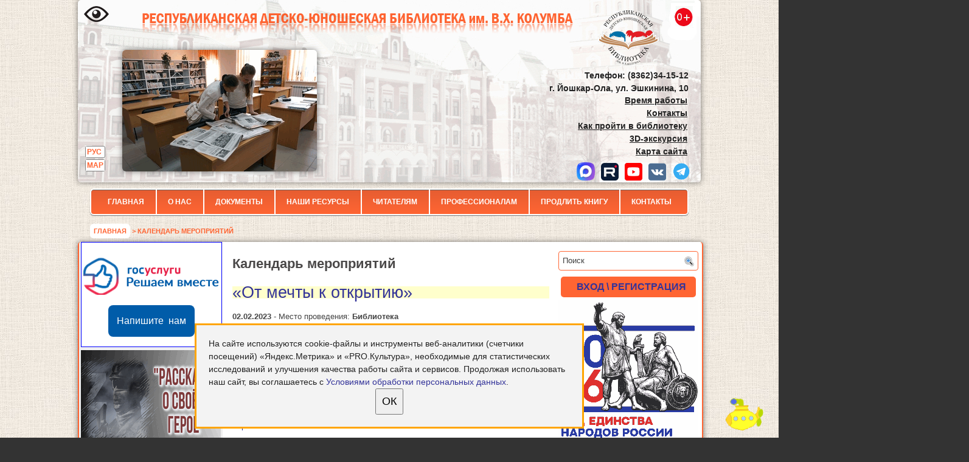

--- FILE ---
content_type: text/html; charset=UTF-8
request_url: https://rubcolumba.ru/?page_id=5584&mc_id=8283
body_size: 21762
content:
<!DOCTYPE html>
<html xmlns="http://www.w3.org/1999/xhtml" lang="ru-RU">
<head profile="http://gmpg.org/xfn/11">
<meta http-equiv="Content-Type" content="text/html; charset=utf-8" />

<title>  Календарь мероприятий | Республиканская детско-юношеская библиотека им. В.Х. Колумба</title>
<link rel="icon" type="image/vnd.microsoft.icon" href="/favicon.ico" />
<link rel="stylesheet" href="https://rubcolumba.ru/wp-content/themes/columba10/css/screen.css?v=3" type="text/css" media="screen, projection" />
<link rel="stylesheet" href="https://rubcolumba.ru/wp-content/themes/columba10/css/print.css" type="text/css" media="print" />
<!--[if IE]><link rel="stylesheet" href="https://rubcolumba.ru/wp-content/themes/columba10/css/ie.css" type="text/css" media="screen, projection"><![endif]-->
<link rel="stylesheet" href="https://rubcolumba.ru/wp-content/themes/columba10/style.css?ver=10" type="text/css" media="screen" />
<link rel="stylesheet" href="/garland/style.css" type="text/css" media="screen" />
<link rel="stylesheet" href="https://rubcolumba.ru/wp-content/themes/columba10/jdgallery/jd.gallery.css" type="text/css" media="screen" charset="utf-8" />
<script async src="https://culturaltracking.ru/static/js/spxl.js?pixelId=14561" data-pixel-id="14561"></script>

<script type="text/javascript" src="//vk.com/js/api/openapi.js?117"></script>
<link rel="alternate" type="application/rss+xml" title="Республиканская детско-юношеская библиотека им. В.Х. Колумба RSS Feed" href="https://rubcolumba.ru/?feed=rss2" />
<link rel="alternate" type="application/atom+xml" title="Республиканская детско-юношеская библиотека им. В.Х. Колумба Atom Feed" href="https://rubcolumba.ru/?feed=atom" />
<link rel="pingback" href="https://rubcolumba.ru/xmlrpc.php" />
<link rel="stylesheet" href="https://rubcolumba.ru/wp-content/themes/columba10/menu/MenuMatic.css" type="text/css" media="screen" charset="utf-8" />


<!-- Recent Posts Widget With Thumbnails: inline CSS -->
<style type='text/css'>
.rpwwt-widget ul { list-style: outside none none; margin-left: 0; margin-right: 0; padding-left: 0; padding-right: 0; }
.rpwwt-widget ul li { overflow: hidden; margin: 0 0 1.5em; }
.rpwwt-widget ul li:last-child { margin: 0; }
.rpwwt-widget ul li img { display: inline; float: left; margin: .3em .75em .75em 0; }
#rpwwt-recent-posts-widget-with-thumbnails-3 img { max-width: 75px; width: 100%; height: auto; }
</style>
		<script type="text/javascript">
			window._wpemojiSettings = {"baseUrl":"https:\/\/s.w.org\/images\/core\/emoji\/72x72\/","ext":".png","source":{"concatemoji":"https:\/\/rubcolumba.ru\/wp-includes\/js\/wp-emoji-release.min.js?ver=4.2.40"}};
			!function(e,n,t){var a;function o(e){var t=n.createElement("canvas"),a=t.getContext&&t.getContext("2d");return!(!a||!a.fillText)&&(a.textBaseline="top",a.font="600 32px Arial","flag"===e?(a.fillText(String.fromCharCode(55356,56812,55356,56807),0,0),3e3<t.toDataURL().length):(a.fillText(String.fromCharCode(55357,56835),0,0),0!==a.getImageData(16,16,1,1).data[0]))}function i(e){var t=n.createElement("script");t.src=e,t.type="text/javascript",n.getElementsByTagName("head")[0].appendChild(t)}t.supports={simple:o("simple"),flag:o("flag")},t.DOMReady=!1,t.readyCallback=function(){t.DOMReady=!0},t.supports.simple&&t.supports.flag||(a=function(){t.readyCallback()},n.addEventListener?(n.addEventListener("DOMContentLoaded",a,!1),e.addEventListener("load",a,!1)):(e.attachEvent("onload",a),n.attachEvent("onreadystatechange",function(){"complete"===n.readyState&&t.readyCallback()})),(a=t.source||{}).concatemoji?i(a.concatemoji):a.wpemoji&&a.twemoji&&(i(a.twemoji),i(a.wpemoji)))}(window,document,window._wpemojiSettings);
		</script>
		<style type="text/css">
img.wp-smiley,
img.emoji {
	display: inline !important;
	border: none !important;
	box-shadow: none !important;
	height: 1em !important;
	width: 1em !important;
	margin: 0 .07em !important;
	vertical-align: -0.1em !important;
	background: none !important;
	padding: 0 !important;
}
</style>
<link rel='stylesheet' id='theme-my-login-css'  href='https://rubcolumba.ru/wp-content/plugins/theme-my-login/theme-my-login.css?ver=6.3.8' type='text/css' media='all' />
<link rel='stylesheet' id='dashicons-css'  href='https://rubcolumba.ru/wp-includes/css/dashicons.min.css?ver=4.2.40' type='text/css' media='all' />
<link rel='stylesheet' id='thickbox-css'  href='https://rubcolumba.ru/wp-includes/js/thickbox/thickbox.css?ver=4.2.40' type='text/css' media='all' />
<link rel='stylesheet' id='contact-form-7-css'  href='https://rubcolumba.ru/wp-content/plugins/contact-form-7/includes/css/styles.css?ver=4.3.3' type='text/css' media='all' />
<link rel='stylesheet' id='my-calendar-reset-css'  href='https://rubcolumba.ru/wp-content/plugins/my-calendar/css/reset.css?ver=4.2.40' type='text/css' media='all' />
<link rel='stylesheet' id='my-calendar-style-css'  href='https://rubcolumba.ru/wp-content/plugins/my-calendar/styles/twentyfourteen.css?ver=4.2.40' type='text/css' media='all' />
<link rel='stylesheet' id='wp-polls-css'  href='https://rubcolumba.ru/wp-content/plugins/wp-polls/polls-css.css?ver=2.73.7' type='text/css' media='all' />
<style id='wp-polls-inline-css' type='text/css'>
.wp-polls .pollbar {
	margin: 1px;
	font-size: 6px;
	line-height: 8px;
	height: 8px;
	background-image: url('https://rubcolumba.ru/wp-content/plugins/wp-polls/images/default/pollbg.gif');
	border: 1px solid #c8c8c8;
}

</style>
<link rel='stylesheet' id='wp-pagenavi-css'  href='https://rubcolumba.ru/wp-content/plugins/wp-pagenavi/pagenavi-css.css?ver=2.70' type='text/css' media='all' />
<link rel='stylesheet' id='jquery-ui-smoothness-css'  href='https://rubcolumba.ru/wp-content/plugins/contact-form-7/includes/js/jquery-ui/themes/smoothness/jquery-ui.min.css?ver=1.10.3' type='text/css' media='screen' />
<link rel='stylesheet' id='lightboxStyle-css'  href='https://rubcolumba.ru/wp-content/plugins/lightbox-plus/css/shadowed/colorbox.min.css?ver=2.7.2' type='text/css' media='screen' />
<script type='text/javascript' src='https://rubcolumba.ru/wp-includes/js/jquery/jquery.js?ver=1.11.2'></script>
<script type='text/javascript' src='https://rubcolumba.ru/wp-includes/js/jquery/jquery-migrate.min.js?ver=1.2.1'></script>
<link rel="EditURI" type="application/rsd+xml" title="RSD" href="https://rubcolumba.ru/xmlrpc.php?rsd" />
<link rel="wlwmanifest" type="application/wlwmanifest+xml" href="https://rubcolumba.ru/wp-includes/wlwmanifest.xml" /> 
<meta name="generator" content="WordPress 4.2.40" />
<link rel='shortlink' href='https://rubcolumba.ru/?p=5584' />

<style type="text/css">
<!--
/* Styles by My Calendar - Joseph C Dolson http://www.joedolson.com/ */
.mc-main .mc_general .event-title, .mc-main .mc_general .event-title a { background: #ffffcc; color: #339;}
.mc-main .mc_general .event-title a:hover, .mc-main .mc_general .event-title a:focus { background: #ffffff;}
.mc-main .mc_holyday .event-title, .mc-main .mc_holyday .event-title a { background: #ff0000; color: #ffffff;}
.mc-main .mc_holyday .event-title a:hover, .mc-main .mc_holyday .event-title a:focus { background: #cc0000;}
.mc-event-visible {
	display: block!important;
}
-->
</style>
<script type='text/javascript'>
	jQuery('html').addClass('mcjs');
	jQuery(document).ready( function($) { $('html').removeClass('mcjs') } );
</script>
<link rel='canonical' href='https://rubcolumba.ru/?page_id=5584' />

<script src="/wp-content/themes/columba10/js/1.7.1/jquery.min.js"></script>
 
<!-- Yandex.Metrika counter -->
<script type="text/javascript">
    (function(m,e,t,r,i,k,a){
        m[i]=m[i]||function(){(m[i].a=m[i].a||[]).push(arguments)};
        m[i].l=1*new Date();
        for (var j = 0; j < document.scripts.length; j++) {if (document.scripts[j].src === r) { return; }}
        k=e.createElement(t),a=e.getElementsByTagName(t)[0],k.async=1,k.src=r,a.parentNode.insertBefore(k,a)
    })(window, document,'script','https://mc.yandex.ru/metrika/tag.js', 'ym');

    ym(104352610, 'init', {clickmap:true, accurateTrackBounce:true, trackLinks:true});
</script>
<noscript><div><img src="https://mc.yandex.ru/watch/104352610" style="position:absolute; left:-9999px;" alt="" /></div></noscript>
<!-- /Yandex.Metrika counter -->

<script type="text/javascript">
$(window).scroll(function() {
if($(this).scrollTop() != 0) { $('#toTop').fadeIn();} else {$('#toTop').fadeOut();}
  if ((window.innerHeight + window.pageYOffset) < document.body.offsetHeight) 
{ $('#toBottom').fadeIn();} else {$('#toBottom').fadeOut();}
});
</script>
<script type="text/javascript">
  VK.init({apiId: 4369568, onlyWidgets: true});
</script>
<meta name="proculture-verification" content="6a67206dfaba1a94ef9bc3412b89a8b3" />
</head>
	
<body>
<!--script type="text/javascript">
	window.addEvent('domready', function() {			
			//var myMenu = new MenuMatic();
	});	
</script-->
	<div id="wrapper">
		<div id="container" class="container">  
				<div id="header" class="span-24" style="line-height: 1.5;">
					<div class="span-12" style="width:700px;float:left"> <a href='' id="specialversion" style="position:absolute;margin: 10px;"><img src='//rubcolumba.ru/wp-content/uploads/2018/10/special.png' title='ВЕРСИЯ ДЛЯ СЛАБОВИДЯЩИХ' alt='ВЕРСИЯ ДЛЯ СЛАБОВИДЯЩИХ' align='left' style="position:absolute;"></a>
<div title="Республиканская детско-юношеская библиотека им. В.Х.Колумба" style="width:789px ;height:33px;background:url(//rubcolumba.ru/wp-content/themes/columba10/images/logotype.png);background-position: 0 -19px;display:block;margin-top:22px;margin-left: 64px;"> <a href="//rubcolumba.ru" style="display:block;height:100%"> 
</a>	</div>
<div id="columba" style="position:absolute;width:320px;height:200px;padding-left:55px;padding-top:27px;"><div id="metaslider-id-10125" style="max-width: 320px;" class="ml-slider-3-15-3 metaslider metaslider-flex metaslider-10125 ml-slider nav-hidden">
    <div id="metaslider_container_10125">
        <div id="metaslider_10125">
            <ul aria-live="polite" class="slides">
                <li style="display: block; width: 100%;" class="slide-10128 ms-image"><img src="https://rubcolumba.ru/wp-content/uploads/2017/06/149812877019.png" height="200" width="320" alt="" class="slider-10125 slide-10128" /></li>
                <li style="display: none; width: 100%;" class="slide-45934 ms-image"><img src="https://rubcolumba.ru/wp-content/uploads/2021/01/DSC08463-320x200.jpg" height="200" width="320" alt="" class="slider-10125 slide-45934" title="DSC08463" /></li>
                <li style="display: none; width: 100%;" class="slide-10137 ms-image"><img src="https://rubcolumba.ru/wp-content/uploads/2017/06/149812876110.png" height="200" width="320" alt="" class="slider-10125 slide-10137" /></li>
                <li style="display: none; width: 100%;" class="slide-10131 ms-image"><img src="https://rubcolumba.ru/wp-content/uploads/2017/06/149812876716.png" height="200" width="320" alt="" class="slider-10125 slide-10131" /></li>
                <li style="display: none; width: 100%;" class="slide-22082 ms-image"><img src="https://rubcolumba.ru/wp-content/uploads/2018/10/X43YvtwFiA4-320x200.jpg" height="200" width="320" alt="" class="slider-10125 slide-22082" /></li>
                <li style="display: none; width: 100%;" class="slide-22077 ms-image"><img src="https://rubcolumba.ru/wp-content/uploads/2018/10/lbm-TsSgYJ8-320x200.jpg" height="200" width="320" alt="" class="slider-10125 slide-22077" /></li>
                <li style="display: none; width: 100%;" class="slide-34015 ms-image"><img src="https://rubcolumba.ru/wp-content/uploads/2019/11/DSC09333-320x200.jpg" height="200" width="320" alt="" class="slider-10125 slide-34015" title="DSC09333" /></li>
                <li style="display: none; width: 100%;" class="slide-34013 ms-image"><img src="https://rubcolumba.ru/wp-content/uploads/2019/11/DSC07798-320x200.jpg" height="200" width="320" alt="" class="slider-10125 slide-34013" title="DSC07798" /></li>
                <li style="display: none; width: 100%;" class="slide-34007 ms-image"><img src="https://rubcolumba.ru/wp-content/uploads/2019/11/DSC00183-320x200.jpg" height="200" width="320" alt="" class="slider-10125 slide-34007" title="DSC00183" /></li>
                <li style="display: none; width: 100%;" class="slide-34008 ms-image"><img src="https://rubcolumba.ru/wp-content/uploads/2019/11/DSC02060-320x200.jpg" height="200" width="320" alt="" class="slider-10125 slide-34008" title="DSC02060" /></li>
                <li style="display: none; width: 100%;" class="slide-45935 ms-image"><img src="https://rubcolumba.ru/wp-content/uploads/2021/01/DSC09432_-320x200.jpg" height="200" width="320" alt="" class="slider-10125 slide-45935" title="DSC09432_" /></li>
                <li style="display: none; width: 100%;" class="slide-34014 ms-image"><img src="https://rubcolumba.ru/wp-content/uploads/2019/11/DSC08716-320x200.jpg" height="200" width="320" alt="" class="slider-10125 slide-34014" title="DSC08716" /></li>
                <li style="display: none; width: 100%;" class="slide-10136 ms-image"><img src="https://rubcolumba.ru/wp-content/uploads/2017/06/149812876211.png" height="200" width="320" alt="" class="slider-10125 slide-10136" /></li>
                <li style="display: none; width: 100%;" class="slide-10134 ms-image"><img src="https://rubcolumba.ru/wp-content/uploads/2017/06/149812876413.png" height="200" width="320" alt="" class="slider-10125 slide-10134" /></li>
                <li style="display: none; width: 100%;" class="slide-22079 ms-image"><img src="https://rubcolumba.ru/wp-content/uploads/2018/10/Nd4HMDtMN5c-320x200.jpg" height="200" width="320" alt="" class="slider-10125 slide-22079" /></li>
                <li style="display: none; width: 100%;" class="slide-22081 ms-image"><img src="https://rubcolumba.ru/wp-content/uploads/2018/10/TLehhuxEjSM-320x200.jpg" height="200" width="320" alt="" class="slider-10125 slide-22081" /></li>
                <li style="display: none; width: 100%;" class="slide-10139 ms-image"><img src="https://rubcolumba.ru/wp-content/uploads/2017/06/14981287608.png" height="200" width="320" alt="" class="slider-10125 slide-10139" /></li>
                <li style="display: none; width: 100%;" class="slide-10126 ms-image"><img src="https://rubcolumba.ru/wp-content/uploads/2017/06/14981287541.png" height="200" width="320" alt="" class="slider-10125 slide-10126" /></li>
                <li style="display: none; width: 100%;" class="slide-22072 ms-image"><img src="https://rubcolumba.ru/wp-content/uploads/2018/10/DSC05668-320x200.jpg" height="200" width="320" alt="" class="slider-10125 slide-22072" /></li>
                <li style="display: none; width: 100%;" class="slide-45931 ms-image"><img src="https://rubcolumba.ru/wp-content/uploads/2021/01/DSC00095-320x200.jpg" height="200" width="320" alt="" class="slider-10125 slide-45931" title="DSC00095" /></li>
                <li style="display: none; width: 100%;" class="slide-10129 ms-image"><img src="https://rubcolumba.ru/wp-content/uploads/2017/06/149812876918.png" height="200" width="320" alt="" class="slider-10125 slide-10129" /></li>
                <li style="display: none; width: 100%;" class="slide-45939 ms-image"><img src="https://rubcolumba.ru/wp-content/uploads/2021/01/DSC09836-320x200.jpg" height="200" width="320" alt="" class="slider-10125 slide-45939" title="DSC09836" /></li>
                <li style="display: none; width: 100%;" class="slide-22080 ms-image"><img src="https://rubcolumba.ru/wp-content/uploads/2018/10/NZxExYQ9NWI-320x200.jpg" height="200" width="320" alt="" class="slider-10125 slide-22080" /></li>
                <li style="display: none; width: 100%;" class="slide-34016 ms-image"><img src="https://rubcolumba.ru/wp-content/uploads/2019/11/X4KbBTs2CAs-320x200.jpg" height="200" width="320" alt="" class="slider-10125 slide-34016" title="X4KbBTs2CAs" /></li>
                <li style="display: none; width: 100%;" class="slide-10138 ms-image"><img src="https://rubcolumba.ru/wp-content/uploads/2017/06/14981287619.png" height="200" width="320" alt="" class="slider-10125 slide-10138" /></li>
                <li style="display: none; width: 100%;" class="slide-34012 ms-image"><img src="https://rubcolumba.ru/wp-content/uploads/2019/11/DSC05554-320x200.jpg" height="200" width="320" alt="" class="slider-10125 slide-34012" title="DSC05554" /></li>
                <li style="display: none; width: 100%;" class="slide-22074 ms-image"><img src="https://rubcolumba.ru/wp-content/uploads/2018/10/DSC06429-320x200.jpg" height="200" width="320" alt="" class="slider-10125 slide-22074" /></li>
                <li style="display: none; width: 100%;" class="slide-10141 ms-image"><img src="https://rubcolumba.ru/wp-content/uploads/2017/06/14981287586.png" height="200" width="320" alt="" class="slider-10125 slide-10141" /></li>
                <li style="display: none; width: 100%;" class="slide-34009 ms-image"><img src="https://rubcolumba.ru/wp-content/uploads/2019/11/DSC02101-320x200.jpg" height="200" width="320" alt="" class="slider-10125 slide-34009" title="DSC02101" /></li>
                <li style="display: none; width: 100%;" class="slide-22070 ms-image"><img src="https://rubcolumba.ru/wp-content/uploads/2018/10/DSC03649-320x200.jpg" height="200" width="320" alt="" class="slider-10125 slide-22070" /></li>
                <li style="display: none; width: 100%;" class="slide-22084 ms-image"><img src="https://rubcolumba.ru/wp-content/uploads/2018/10/DSC05762-320x200.jpg" height="200" width="320" alt="" class="slider-10125 slide-22084" /></li>
                <li style="display: none; width: 100%;" class="slide-45932 ms-image"><img src="https://rubcolumba.ru/wp-content/uploads/2021/01/DSC02416-320x200.jpg" height="200" width="320" alt="" class="slider-10125 slide-45932" title="DSC02416" /></li>
                <li style="display: none; width: 100%;" class="slide-10143 ms-image"><img src="https://rubcolumba.ru/wp-content/uploads/2017/06/14981287574.png" height="200" width="320" alt="" class="slider-10125 slide-10143" /></li>
                <li style="display: none; width: 100%;" class="slide-45937 ms-image"><img src="https://rubcolumba.ru/wp-content/uploads/2021/01/DSC09586-320x200.jpg" height="200" width="320" alt="" class="slider-10125 slide-45937" title="DSC09586" /></li>
                <li style="display: none; width: 100%;" class="slide-45933 ms-image"><img src="https://rubcolumba.ru/wp-content/uploads/2021/01/DSC03742-320x200.jpg" height="200" width="320" alt="" class="slider-10125 slide-45933" title="DSC03742" /></li>
                <li style="display: none; width: 100%;" class="slide-10133 ms-image"><img src="https://rubcolumba.ru/wp-content/uploads/2017/06/149812876514.png" height="200" width="320" alt="" class="slider-10125 slide-10133" /></li>
                <li style="display: none; width: 100%;" class="slide-22078 ms-image"><img src="https://rubcolumba.ru/wp-content/uploads/2018/10/lEbj7xe0vrs-320x200.jpg" height="200" width="320" alt="" class="slider-10125 slide-22078" /></li>
                <li style="display: none; width: 100%;" class="slide-34010 ms-image"><img src="https://rubcolumba.ru/wp-content/uploads/2019/11/DSC02576-320x200.jpg" height="200" width="320" alt="" class="slider-10125 slide-34010" title="DSC02576" /></li>
                <li style="display: none; width: 100%;" class="slide-10130 ms-image"><img src="https://rubcolumba.ru/wp-content/uploads/2017/06/149812876817.png" height="200" width="320" alt="" class="slider-10125 slide-10130" /></li>
                <li style="display: none; width: 100%;" class="slide-10144 ms-image"><img src="https://rubcolumba.ru/wp-content/uploads/2017/06/14981287552.png" height="200" width="320" alt="" class="slider-10125 slide-10144" /></li>
                <li style="display: none; width: 100%;" class="slide-10142 ms-image"><img src="https://rubcolumba.ru/wp-content/uploads/2017/06/14981287575.png" height="200" width="320" alt="" class="slider-10125 slide-10142" /></li>
                <li style="display: none; width: 100%;" class="slide-22076 ms-image"><img src="https://rubcolumba.ru/wp-content/uploads/2018/10/hw8JeosrViM-320x200.jpg" height="200" width="320" alt="" class="slider-10125 slide-22076" /></li>
                <li style="display: none; width: 100%;" class="slide-45936 ms-image"><img src="https://rubcolumba.ru/wp-content/uploads/2021/01/DSC09532_-320x200.jpg" height="200" width="320" alt="" class="slider-10125 slide-45936" title="DSC09532_" /></li>
                <li style="display: none; width: 100%;" class="slide-10140 ms-image"><img src="https://rubcolumba.ru/wp-content/uploads/2017/06/14981287597.png" height="200" width="320" alt="" class="slider-10125 slide-10140" /></li>
            </ul>
        </div>
        
    </div>
</div></div> 
<ul type="none" class="lang">	<li class="lang-item lang-item-148 lang-item-ru current-lang"><a hreflang="ru-RU" href="https://rubcolumba.ru/?page_id=5584">РУС</a></li>
	<li class="lang-item lang-item-151 lang-item-mhr no-translation"><a hreflang="mhr" href="https://rubcolumba.ru/?lang=mhr">МАР</a></li>
 </ul>

</div>
		
<div id="columb-right">

													<a href="https://rubcolumba.ru"><img src="https://rubcolumba.ru/wp-content/themes/columba10/images/logotype.png" alt="Республиканская детско-юношеская библиотека им. В.Х. Колумба" title="Республиканская детско-юношеская библиотека им. В.Х. Колумба" class="logoimg" /></a>
							
<br /><p style="margin:83px 0 1.5em;"><strong>Телефон: (8362)34-15-12<br>г. Йошкар-Ола, ул. Эшкинина, 10</strong></p><div style="position:relative; top:-22px;width: 300px;right: -702px;"><a href="https://rubcolumba.ru/?page_id=1320" style="text-shadow:none;"><strong><u>Время работы</u></strong></a><br><strong><a href="https://rubcolumba.ru/?page_id=75" style="text-shadow:none;"><u>Контакты</u><br></a><a href="https://rubcolumba.ru/?page_id=75#map" style="text-shadow:none;"><u>Как пройти в библиотеку</u><br></a><a href="https://rubcolumba.ru/?page_id=40153" style="text-shadow:none;"><u>3D-экскурсия</u></a><br><a href="https://rubcolumba.ru/?page_id=89713" style="text-shadow:none;"><u>Карта сайта</u></a></strong></div><div  style="position:relative; top:-15px;width:300px;left:707px;"><a href="https://max.ru/id1215062425_gos" target="_blank"><img src="/wp-content/uploads/2025/11/max.png" style="margin-left:10px"></a><a href="https://rutube.ru/channel/24690067/" target="_blank"><img src="/wp-content/uploads/2023/12/rutb.png" style="margin-left:10px"></a><a href="https://www.youtube.com/c/БиблиотекаКолумба" target="_blank"><img src="/wp-content/uploads/2021/03/1616409625yt.png" style="margin-left:10px"></a><a href="https://vk.com/rdubrme" target="_blank"><img src="/wp-content/uploads/2021/03/1616409631vk.png" style="margin-left:10px"></a><a href="https://t.me/rdubrme" target="_blank"><img src="/wp-content/uploads/2022/12/tlg.png" style="margin-left:10px"></a></div>
</div>
</div>	<div class="span-24"><div id="navcontainer"><div id="varden-menu"><div class="menu-head-container"><ul id="menu-head" class="menu"><li id="menu-item-179" class="menu-item menu-item-type-custom menu-item-object-custom menu-item-179"><a href="/">Главная</a></li>
<li id="menu-item-184" class="menu-item menu-item-type-custom menu-item-object-custom menu-item-has-children menu-item-184"><a href="#">О нас</a>
<ul class="sub-menu">
	<li id="menu-item-9" class="menu-item menu-item-type-post_type menu-item-object-page menu-item-9"><a href="https://rubcolumba.ru/?page_id=7">История библиотеки</a></li>
	<li id="menu-item-35" class="menu-item menu-item-type-custom menu-item-object-custom menu-item-35"><a href="/?page_id=3186">Структура</a></li>
	<li id="menu-item-193" class="menu-item menu-item-type-post_type menu-item-object-page menu-item-193"><a href="https://rubcolumba.ru/?page_id=190">Визитная карточка</a></li>
	<li id="menu-item-49308" class="menu-item menu-item-type-post_type menu-item-object-page menu-item-49308"><a href="https://rubcolumba.ru/?page_id=13296">Наши документы</a></li>
	<li id="menu-item-565" class="menu-item menu-item-type-post_type menu-item-object-page menu-item-565"><a href="https://rubcolumba.ru/?page_id=291">Наши достижения</a></li>
	<li id="menu-item-87585" class="menu-item menu-item-type-post_type menu-item-object-page menu-item-87585"><a href="https://rubcolumba.ru/?page_id=87581">Вакансии</a></li>
</ul>
</li>
<li id="menu-item-159" class="menu-item menu-item-type-custom menu-item-object-custom menu-item-has-children menu-item-159"><a href="#">Документы</a>
<ul class="sub-menu">
	<li id="menu-item-162" class="menu-item menu-item-type-post_type menu-item-object-page menu-item-162"><a href="https://rubcolumba.ru/?page_id=160">Кодекс этики библиотекаря</a></li>
	<li id="menu-item-4464" class="menu-item menu-item-type-post_type menu-item-object-page menu-item-4464"><a href="https://rubcolumba.ru/?page_id=4413">Независимая оценка качества оказания услуг</a></li>
	<li id="menu-item-13386" class="menu-item menu-item-type-custom menu-item-object-custom menu-item-13386"><a href="/?page_id=13387">Библиотечное обслуживание детей и молодежи в РФ</a></li>
	<li id="menu-item-383" class="menu-item menu-item-type-custom menu-item-object-custom menu-item-383"><a href="/files/fz2-970-2.pdf">Рекомендации РБА по реализации норм ФЗ от 29 декабря 2010 г. № 436-ФЗ</a></li>
	<li id="menu-item-384" class="menu-item menu-item-type-custom menu-item-object-custom menu-item-384"><a href="/files/fz1-970-2.pdf">Рекомендации РГБМ по применению норм ФЗ от 29 декабря 2010 г. № 436-ФЗ</a></li>
	<li id="menu-item-79380" class="menu-item menu-item-type-custom menu-item-object-custom menu-item-79380"><a href="https://rubcolumba.ru/lib/rukvobibl.pdf">Руководство по библиотечному обслуживанию детей в России</a></li>
	<li id="menu-item-79382" class="menu-item menu-item-type-custom menu-item-object-custom menu-item-79382"><a href="https://rubcolumba.ru/lib/podd4tenia.pdf">Концепция программы поддержки детского и юношеского чтения в РФ</a></li>
	<li id="menu-item-80448" class="menu-item menu-item-type-custom menu-item-object-custom menu-item-80448"><a href="https://rubcolumba.ru/wp-content/uploads/2023/05/0vjjsdBmSsIdUZ4c8Z2eOAiGkCbCf7OJ.pdf">Концепция информационной безопасности детей в РФ</a></li>
	<li id="menu-item-79383" class="menu-item menu-item-type-custom menu-item-object-custom menu-item-79383"><a href="https://rubcolumba.ru/?page_id=100133">Доступная среда</a></li>
	<li id="menu-item-79381" class="menu-item menu-item-type-custom menu-item-object-custom menu-item-79381"><a href="https://rubcolumba.ru/lib/profstandart.pdf">Профстандарт и приказ о его внедрении</a></li>
	<li id="menu-item-79384" class="menu-item menu-item-type-custom menu-item-object-custom menu-item-79384"><a href="https://rubcolumba.ru/lib/importozam.pdf">Методические рекомендации по работе в условиях импортозамещения</a></li>
	<li id="menu-item-13378" class="menu-item menu-item-type-custom menu-item-object-custom menu-item-13378"><a href="http://www.kremlin.ru/acts/bank/28623">ФЗ от 25.12.2008 N 273-ФЗ &#171;О противодействии коррупции&#187;</a></li>
	<li id="menu-item-371" class="menu-item menu-item-type-custom menu-item-object-custom menu-item-371"><a href="https://minjust.gov.ru/ru/extremist-materials/">Федеральный список экстремистских материалов</a></li>
</ul>
</li>
<li id="menu-item-785" class="menu-item menu-item-type-custom menu-item-object-custom menu-item-has-children menu-item-785"><a href="#">Наши ресурсы</a>
<ul class="sub-menu">
	<li id="menu-item-608" class="menu-item menu-item-type-post_type menu-item-object-page menu-item-608"><a href="https://rubcolumba.ru/?page_id=589">Печатные издания</a></li>
	<li id="menu-item-779" class="menu-item menu-item-type-post_type menu-item-object-page menu-item-779"><a href="https://rubcolumba.ru/?page_id=774">Электронные издания</a></li>
</ul>
</li>
<li id="menu-item-69" class="menu-item menu-item-type-custom menu-item-object-custom menu-item-has-children menu-item-69"><a href="#">Читателям</a>
<ul class="sub-menu">
	<li id="menu-item-1677" class="menu-item menu-item-type-post_type menu-item-object-page menu-item-1677"><a href="https://rubcolumba.ru/?page_id=1320">Время работы библиотеки</a></li>
	<li id="menu-item-82" class="menu-item menu-item-type-post_type menu-item-object-page menu-item-82"><a href="https://rubcolumba.ru/?page_id=52">Услуги</a></li>
	<li id="menu-item-14544" class="menu-item menu-item-type-custom menu-item-object-custom menu-item-14544"><a href="/?page_id=14523">План мероприятий</a></li>
	<li id="menu-item-150" class="menu-item menu-item-type-taxonomy menu-item-object-category menu-item-150"><a href="https://rubcolumba.ru/?cat=19">Конкурсы</a></li>
	<li id="menu-item-751" class="menu-item menu-item-type-post_type menu-item-object-page menu-item-751"><a href="https://rubcolumba.ru/?page_id=749">Гостевая книга</a></li>
	<li id="menu-item-90709" class="menu-item menu-item-type-custom menu-item-object-custom menu-item-90709"><a href="https://docs.google.com/forms/d/e/1FAIpQLSfMNI8qKbdwi2sdpGbicFxejW1rGTxFz3aTrWwuEmquJK0tFg/viewform?usp=sf_link">Анкета оценки качества оказания услуг</a></li>
	<li id="menu-item-2460" class="menu-item menu-item-type-post_type menu-item-object-page menu-item-2460"><a href="https://rubcolumba.ru/?page_id=2419">Виртуальная справочная служба</a></li>
	<li id="menu-item-89763" class="menu-item menu-item-type-post_type menu-item-object-page menu-item-89763"><a href="https://rubcolumba.ru/?page_id=49344">Часто задаваемые вопросы</a></li>
	<li id="menu-item-89743" class="menu-item menu-item-type-post_type menu-item-object-page menu-item-89743"><a href="https://rubcolumba.ru/?page_id=16796">Виртуальные выставки, экскурсии и обзоры</a></li>
	<li id="menu-item-18856" class="menu-item menu-item-type-custom menu-item-object-custom menu-item-18856"><a href="/?page_id=667">Новые поступления</a></li>
	<li id="menu-item-1264" class="menu-item menu-item-type-taxonomy menu-item-object-category menu-item-1264"><a href="https://rubcolumba.ru/?cat=26">Фотоальбомы</a></li>
	<li id="menu-item-42029" class="menu-item menu-item-type-post_type menu-item-object-page menu-item-42029"><a href="https://rubcolumba.ru/?page_id=13975">Квесты</a></li>
</ul>
</li>
<li id="menu-item-385" class="menu-item menu-item-type-custom menu-item-object-custom menu-item-has-children menu-item-385"><a href="#">Профессионалам</a>
<ul class="sub-menu">
	<li id="menu-item-1356" class="menu-item menu-item-type-taxonomy menu-item-object-category menu-item-1356"><a href="https://rubcolumba.ru/?cat=12">Коллегам</a></li>
	<li id="menu-item-388" class="menu-item menu-item-type-taxonomy menu-item-object-category menu-item-388"><a href="https://rubcolumba.ru/?cat=41">Исследования</a></li>
	<li id="menu-item-284" class="menu-item menu-item-type-post_type menu-item-object-page menu-item-284"><a href="https://rubcolumba.ru/?page_id=282">Библиотеки РФ для детей и молодежи</a></li>
	<li id="menu-item-104185" class="menu-item menu-item-type-post_type menu-item-object-page menu-item-104185"><a href="https://rubcolumba.ru/?page_id=104181">Календарь дат на 2025 год</a></li>
	<li id="menu-item-115220" class="menu-item menu-item-type-post_type menu-item-object-page menu-item-115220"><a href="https://rubcolumba.ru/?page_id=115198">Календарь дат на 2026 год</a></li>
</ul>
</li>
<li id="menu-item-16054" class="menu-item menu-item-type-post_type menu-item-object-page menu-item-16054"><a href="https://rubcolumba.ru/?page_id=59">Продлить книгу</a></li>
<li id="menu-item-81" class="menu-item menu-item-type-post_type menu-item-object-page menu-item-81"><a href="https://rubcolumba.ru/?page_id=75">Контакты</a></li>
</ul></div></div>	</div>
</div> <div style="display:none"><span><a hreflang="ru-RU" href="https://rubcolumba.ru/">РУССКИЙ</a></span><span><a hreflang="mhr" href="https://rubcolumba.ru/?lang=mhr">МАРЛА</a></span>
<span><a href="https://rubcolumba.ru/?page_id=89713">КАРТА САЙТА</a></span></div>

<br clear="all" />
<div id="breadcrumb" name="breadcrumb">
<a href="https://rubcolumba.ru">Главная</a> > Календарь мероприятий</div>
<div class="span-24" id="contentwrap">
    <div class="span-5">
		<div class="sidebar sidebar-left">


<div id="topsearch" > 
    	</div>
		
			<ul>
				<li id="execphp-27" class="widget widget_execphp">			<div class="execphpwidget"><div style="display:none">ГОСУСЛУГИ.РЕШАЕМ ВМЕСТЕ<br><a href="https://pos.gosuslugi.ru/landing/">НАПИШИТЕ НАМ</a></div>
<div class="span-12" style="width:230px; margin-top: 0px;margin-bottom: 5px;margin-right: 0;">
<script src='https://pos.gosuslugi.ru/bin/script.min.js'></script> 
<style>
#js-show-iframe-wrapper{border: solid blue 1px;position:relative;display:flex;align-items:center;justify-content:center;width:100%;height: 171px;min-width:230px;max-width:100%;background:linear-gradient(138.4deg,#38bafe 26.49%,#2d73bc 79.45%);color:#fff;cursor:pointer}#js-show-iframe-wrapper .pos-banner-fluid *{box-sizing:border-box}#js-show-iframe-wrapper .pos-banner-fluid .pos-banner-btn_2{display:block;width:240px;min-height:45px;font-size:18px;line-height:24px;cursor:pointer;background:#005ca9;;color:#fff;border:none;border-radius:8px;outline:0}#js-show-iframe-wrapper .pos-banner-fluid .pos-banner-btn_2:hover{background:#00acf9}#js-show-iframe-wrapper .pos-banner-fluid .pos-banner-btn_2:focus{background:#2a63ad}#js-show-iframe-wrapper .pos-banner-fluid .pos-banner-btn_2:active{background:#2a63ad}@-webkit-keyframes fadeInFromNone{0%{display:none;opacity:0}1%{display:block;opacity:0}100%{display:block;opacity:1}}@keyframes fadeInFromNone{0%{display:none;opacity:0}1%{display:block;opacity:0}100%{display:block;opacity:1}}@font-face{font-family:LatoWebLight;src:url(https://pos.gosuslugi.ru/bin/fonts/Lato/fonts/Lato-Light.woff2) format("woff2"),url(https://pos.gosuslugi.ru/bin/fonts/Lato/fonts/Lato-Light.woff) format("woff"),url(https://pos.gosuslugi.ru/bin/fonts/Lato/fonts/Lato-Light.ttf) format("truetype");font-style:normal;font-weight:400}@font-face{font-family:LatoWeb;src:url(https://pos.gosuslugi.ru/bin/fonts/Lato/fonts/Lato-Regular.woff2) format("woff2"),url(https://pos.gosuslugi.ru/bin/fonts/Lato/fonts/Lato-Regular.woff) format("woff"),url(https://pos.gosuslugi.ru/bin/fonts/Lato/fonts/Lato-Regular.ttf) format("truetype");font-style:normal;font-weight:400}@font-face{font-family:LatoWebBold;src:url(https://pos.gosuslugi.ru/bin/fonts/Lato/fonts/Lato-Bold.woff2) format("woff2"),url(https://pos.gosuslugi.ru/bin/fonts/Lato/fonts/Lato-Bold.woff) format("woff"),url(https://pos.gosuslugi.ru/bin/fonts/Lato/fonts/Lato-Bold.ttf) format("truetype");font-style:normal;font-weight:400}@font-face{font-family:RobotoWebLight;src:url(https://pos.gosuslugi.ru/bin/fonts/Roboto/Roboto-Light.woff2) format("woff2"),url(https://pos.gosuslugi.ru/bin/fonts/Roboto/Roboto-Light.woff) format("woff"),url(https://pos.gosuslugi.ru/bin/fonts/Roboto/Roboto-Light.ttf) format("truetype");font-style:normal;font-weight:400}@font-face{font-family:RobotoWebRegular;src:url(https://pos.gosuslugi.ru/bin/fonts/Roboto/Roboto-Regular.woff2) format("woff2"),url(https://pos.gosuslugi.ru/bin/fonts/Roboto/Roboto-Regular.woff) format("woff"),url(https://pos.gosuslugi.ru/bin/fonts/Roboto/Roboto-Regular.ttf) format("truetype");font-style:normal;font-weight:400}@font-face{font-family:RobotoWebBold;src:url(https://pos.gosuslugi.ru/bin/fonts/Roboto/Roboto-Bold.woff2) format("woff2"),url(https://pos.gosuslugi.ru/bin/fonts/Roboto/Roboto-Bold.woff) format("woff"),url(https://pos.gosuslugi.ru/bin/fonts/Roboto/Roboto-Bold.ttf) format("truetype");font-style:normal;font-weight:400}@font-face{font-family:ScadaWebRegular;src:url(https://pos.gosuslugi.ru/bin/fonts/Scada/Scada-Regular.woff2) format("woff2"),url(https://pos.gosuslugi.ru/bin/fonts/Scada/Scada-Regular.woff) format("woff"),url(https://pos.gosuslugi.ru/bin/fonts/Scada/Scada-Regular.ttf) format("truetype");font-style:normal;font-weight:400}@font-face{font-family:ScadaWebBold;src:url(https://pos.gosuslugi.ru/bin/fonts/Scada/Scada-Bold.woff2) format("woff2"),url(https://pos.gosuslugi.ru/bin/fonts/Scada/Scada-Bold.woff) format("woff"),url(https://pos.gosuslugi.ru/bin/fonts/Scada/Scada-Bold.ttf) format("truetype");font-style:normal;font-weight:400}@font-face{font-family:Geometria;src:url(https://pos.gosuslugi.ru/bin/fonts/Geometria/Geometria.eot);src:url(https://pos.gosuslugi.ru/bin/fonts/Geometria/Geometria.eot?#iefix) format("embedded-opentype"),url(https://pos.gosuslugi.ru/bin/fonts/Geometria/Geometria.woff) format("woff"),url(https://pos.gosuslugi.ru/bin/fonts/Geometria/Geometria.ttf) format("truetype");font-weight:400;font-style:normal}@font-face{font-family:Geometria-ExtraBold;src:url(https://pos.gosuslugi.ru/bin/fonts/Geometria/Geometria-ExtraBold.eot);src:url(https://pos.gosuslugi.ru/bin/fonts/Geometria/Geometria-ExtraBold.eot?#iefix) format("embedded-opentype"),url(https://pos.gosuslugi.ru/bin/fonts/Geometria/Geometria-ExtraBold.woff) format("woff"),url(https://pos.gosuslugi.ru/bin/fonts/Geometria/Geometria-ExtraBold.ttf) format("truetype");font-weight:900;font-style:normal}
</style>

<style>
#js-show-iframe-wrapper{background:#fff}#js-show-iframe-wrapper .pos-banner-fluid .pos-banner-btn_2{width:100%;min-height:52px;background:#005ca9;color:#fff;font-size:16px;font-family:LatoWeb,sans-serif;font-weight:400;padding:0;line-height:1.2}#js-show-iframe-wrapper .pos-banner-fluid .pos-banner-btn_2:active,#js-show-iframe-wrapper .pos-banner-fluid .pos-banner-btn_2:focus,#js-show-iframe-wrapper .pos-banner-fluid .pos-banner-btn_2:hover{background:#00acf9}#js-show-iframe-wrapper .bf-83{position:relative;}#js-show-iframe-wrapper .bf-83__decor{background:var(--pos-banner-fluid-83__bg-url) var(--pos-banner-fluid-83__bg-url-position) no-repeat;background-size:cover;background-color:#f8efec;position:relative}#js-show-iframe-wrapper .bf-83__logo-wrap{box-shadow:var(--pos-banner-fluid-83__logo-box-shadow)}#js-show-iframe-wrapper .bf-83__content{display:flex;flex-direction:column;padding:0;grid-row:var(--pos-banner-fluid-83__content-grid-row)}#js-show-iframe-wrapper .bf-83__description{display:flex;flex-direction:column;margin:var(--pos-banner-fluid-83__description-margin)}#js-show-iframe-wrapper .bf-83__text{margin:var(--pos-banner-fluid-83__text-margin);font-size:var(--pos-banner-fluid-83__text-font-size);line-height:1.3;font-family:LatoWeb,sans-serif;font-weight:700;color:#0b1f33}#js-show-iframe-wrapper .bf-83__text_small{font-size:var(--pos-banner-fluid-83__text-small-font-size);font-weight:400;margin:var(--pos-banner-fluid-83__text-small-margin)}#js-show-iframe-wrapper .bf-83__bottom-wrap{display:flex;flex-direction:row;align-items:center}#js-show-iframe-wrapper .bf-83__logo-wrap{position:absolute;top:var(--pos-banner-fluid-83__logo-wrap-top);left:0;padding:0px;border-radius:0 0 8px 0}#js-show-iframe-wrapper .bf-83__logo{width:89px;margin-left:1px}#js-show-iframe-wrapper .bf-83__slogan{font-family:LatoWeb,sans-serif;font-weight:700;font-size:15pt;line-height:1;color:#005ca9}#js-show-iframe-wrapper .bf-83__btn-wrap{width:100%;max-width:var(--pos-banner-fluid-83__button-wrap-max-width)}
</style >

<div id='js-show-iframe-wrapper' >
<img src="/wp-content/uploads/2022/12/posgu22.png" style="position:absolute;top: 14px;left: 2px;">
  <div class='pos-banner-fluid bf-83' style="top: -3px;     left: 36px;">
      <div class='bf-83__logo-wrap' style="top: 6px;left: 0px;width:204px;">
        <img
          class='bf-83__logo'
          src='https://pos.gosuslugi.ru/bin/banner-fluid/gosuslugi-logo-blue.svg'
          alt='Госуслуги' style="display:none"
        />
        <div class='bf-83__slogan' style="display:none">Решаем вместе</div >
      </div >

    <div class='bf-83__decor' style="display:none">
      <div class='bf-83__logo-wrap'>
        <img
          class='bf-83__logo'
          src='https://pos.gosuslugi.ru/bin/banner-fluid/gosuslugi-logo-blue.svg'
          alt='Госуслуги'
        />
        <div class='bf-83__slogan'>Решаем вместе</div >
      </div >
    </div >
    <div class='bf-83__content' style="top: 37px;    height: 74px;     position: relative;">
      <div class='bf-83__description'>
                  <span class='bf-83__text bf-83__text_small' style="display:none">
            Напишите нам
          </span >
      </div >

      <div class='bf-83__bottom-wrap' style="width:142px">
        <div class='bf-83__btn-wrap' style="top: -4px; position: relative;">
          <!-- pos-banner-btn_2 не удалять; другие классы не добавлять -->
          <button
            class='pos-banner-btn_2'
            type='button'
style="position: absolute;left: -36px;"
          >Напишите&nbsp;  нам
          </button >
        </div >
      </div>
    </div >

  </div >

</div >
<script>
(function(){
"use strict";function ownKeys(e,t){var n=Object.keys(e);if(Object.getOwnPropertySymbols){var r=Object.getOwnPropertySymbols(e);if(t)r=r.filter(function(t){return Object.getOwnPropertyDescriptor(e,t).enumerable});n.push.apply(n,r)}return n}function _objectSpread(e){for(var t=1;t<arguments.length;t++){var n=null!=arguments[t]?arguments[t]:{};if(t%2)ownKeys(Object(n),true).forEach(function(t){_defineProperty(e,t,n[t])});else if(Object.getOwnPropertyDescriptors)Object.defineProperties(e,Object.getOwnPropertyDescriptors(n));else ownKeys(Object(n)).forEach(function(t){Object.defineProperty(e,t,Object.getOwnPropertyDescriptor(n,t))})}return e}function _defineProperty(e,t,n){if(t in e)Object.defineProperty(e,t,{value:n,enumerable:true,configurable:true,writable:true});else e[t]=n;return e}var POS_PREFIX_83="--pos-banner-fluid-83__",posOptionsInitialBanner83={background:"#50b3ff","grid-template-columns":"100%","grid-template-rows":"264px auto","max-width":"1422px","text-font-size":"20px","text-small-font-size":"14px","text-margin":"0 0px 12px 0","description-margin":"0 0 24px 0","button-wrap-max-width":"245px","bg-url":"url('https://pos.gosuslugi.ru/bin/banner-fluid/83/banner-fluid-bg-83-0.svg')","bg-url-position":"center top","content-padding":"40px 24px 48px","logo-wrap-padding":"12px 14px 10px 12px","logo-width":"65px","logo-wrap-top":"0","slogan-font-size":"12px","logo-box-shadow":"none","text-small-margin":0},setStyles=function(e,t){var n=arguments.length>2&&void 0!==arguments[2]?arguments[2]:POS_PREFIX_83;Object.keys(e).forEach(function(r){t.style.setProperty(n+r,e[r])})},removeStyles=function(e,t){var n=arguments.length>2&&void 0!==arguments[2]?arguments[2]:POS_PREFIX_83;Object.keys(e).forEach(function(e){t.style.removeProperty(n+e)})};function changePosBannerOnResize(){var e=document.documentElement,t=_objectSpread({},posOptionsInitialBanner83),n=document.getElementById("js-show-iframe-wrapper"),r=n?n.offsetWidth:document.body.offsetWidth;if(r>300)t["bg-url"]="url('https://pos.gosuslugi.ru/bin/banner-fluid/83/banner-fluid-bg-83-1.svg')",t["grid-template-rows"]="244px auto";if(r>360)t["description-margin"]="0 0 20px 0",t["content-padding"]="20px 55px 20px 24px",t["button-wrap-max-width"]="118px";if(r>415)t["bg-url"]="url('https://pos.gosuslugi.ru/bin/banner-fluid/83/banner-fluid-bg-83-2.svg')",t["content-padding"]="36px 25px 52px 24px";if(r>568)t["bg-url"]="url('https://pos.gosuslugi.ru/bin/banner-fluid/83/banner-fluid-bg-83.svg')",t["text-font-size"]="24px",t["text-small-font-size"]="14px",t["grid-template-columns"]="53% 47%",t["grid-template-rows"]="332px",t["content-grid-row"]="1",t["content-padding"]="54px 28px",t["description-margin"]="0 0 24px 0",t["button-wrap-max-width"]="245px";if(r>783)t["bg-url"]="url('https://pos.gosuslugi.ru/bin/banner-fluid/83/banner-fluid-bg-83-3.svg')",t["grid-template-columns"]="1fr 1fr",t["grid-template-rows"]="268px",t["text-small-font-size"]="14px",t["content-padding"]="40px 24px 40px 50px",t["button-wrap-max-width"]="118px",t["text-font-size"]="24px";if(r>1098)t["bg-url"]="url('https://pos.gosuslugi.ru/bin/banner-fluid/83/banner-fluid-bg-83-4.svg')",t["grid-template-rows"]="300px",t["text-font-size"]="32px",t["text-small-font-size"]="18px",t["content-padding"]="42px 50px",t["logo-width"]="78px",t["slogan-font-size"]="15px",t["logo-wrap-padding"]="20px 16px 16px",t["text-small-margin"]="0px 150px 0px 0";if(r>1400)t["bg-url"]="url('https://pos.gosuslugi.ru/bin/banner-fluid/83/banner-fluid-bg-83-5.svg')",t["max-width"]="1422px",t["grid-template-columns"]="1fr 1fr",t["content-padding"]="34px 0px 34px 100px",t["logo-box-shadow"]="0px 1px 4px #E3EBFC, 0px 24px 48px rgba(230, 235, 245, 0.4)",t["text-small-margin"]="0",t["text-margin"]="0 140px 12px 0";setStyles(t,e)}changePosBannerOnResize(),window.addEventListener("resize",changePosBannerOnResize),window.onunload=function(){var e=document.documentElement,t=_objectSpread({},posOptionsInitialBanner83);window.removeEventListener("resize",changePosBannerOnResize),removeStyles(t,e)};
})()
</script>
 <script>Widget("https://pos.gosuslugi.ru/form", 356701)</script></div></div>
		</li><li id="execphp-26" class="widget widget_execphp">			<div class="execphpwidget"><center><a href="https://geroy.rubcolumba.ru/about/"><img src="/wp-content/uploads/2024/05/ger-230.png" width=230px></a><div style="padding-bottom:5px;padding-top:3px;" ><div style="width:230px ;height:163px;background:url(/wp-content/uploads/2023/09/chit.png);background-position: 0 0px;display:block;"> <a href="https://rubcolumba.ru/?page_id=100304" style="display:block;height:100%"></a></div><div style="padding-bottom:0px;padding-top:5px;" ><a href="/?page_id=106027"><img src="/wp-content/uploads/2025/01/multg256.png" width=230px></a></div><div style="padding-bottom:3px;padding-top:3px;" ><a href="/?p=120204"><img src="/wp-content/uploads/2025/01/ubclnd.png" ></a></div><div style="margin-top:2px"><a href="?page_id=60220"><img src="/wp-content/uploads/2023/09/rodn230.png" width=230px></a></div><a href="//rubcolumba.ru/lib/index.php?v=1" target="_blank"><img src="/wp-content/uploads/2018/05/Kglz-WcxHMQ.png?" alt="Электронная библиотека Яндар памаш" width="230" height="118"  /></a><div style="padding-bottom:5px"></div>
<div title="Национальная электронная детская библиотека" style="width:230px ;height:70px;background:url(/wp-content/uploads/2024/06/neb230.png);display:block;"> <a href="http://arch.rgdb.ru/" target="_blank" style="display:block;height:100%"></a></div><div>&nbsp;</div>
<div title="Национальная электронная библиотека" style="width:206px ;height:48px;background:url(/wp-content/uploads/sprites.png);background-position: -408px -297px;display:block;padding-bottom:12px;"> <a href="https://rusneb.ru/" target="_blank" style="display:block;height:100%"></a></div><div title="Электронная библиотека Молодёжь России" style="width:230px ;height:40px;background:url(/wp-content/uploads/sprites.png);background-position: -2px -391px;display:block;padding-bottom:0px;"> <a href="http://mr.rgub.ru/index.php" target="_blank" style="display:block;height:100%"></a></div></center></div>
		</li><li id="execphp-17" class="widget widget_execphp">			<div class="execphpwidget"><h2 class="widgettitle"><a class="refhead" href="/?page_id=85" >Голосование</a></h2></div>
		</li><li id="polls-widget-3" class="widget widget_polls-widget"><div id="polls-46" class="wp-polls">
	<form id="polls_form_46" class="wp-polls-form" action="/index.php" method="post">
		<p style="display: none;"><input type="hidden" id="poll_46_nonce" name="wp-polls-nonce" value="e2612e09bc" /></p>
		<p style="display: none;"><input type="hidden" name="poll_id" value="46" /></p>
		<p style="text-align: center;margin:0px"><strong>Какое из произведений лейтенантской прозы писателей-юбиляров 2024 года Вам особенно запомнилось?</strong></p><div id="polls-46-ans" class="wp-polls-ans"><ul class="wp-polls-ul">
		<li><input type="radio" id="poll-answer-264" name="poll_46" value="264" /> <label for="poll-answer-264">Богомолов В. О. «Иван»</label></li>
		<li><input type="radio" id="poll-answer-265" name="poll_46" value="265" /> <label for="poll-answer-265">Бондарев Ю. В. «Горячий снег»</label></li>
		<li><input type="radio" id="poll-answer-266" name="poll_46" value="266" /> <label for="poll-answer-266">Быков В. В. «Дожить до рассвета»</label></li>
		<li><input type="radio" id="poll-answer-267" name="poll_46" value="267" /> <label for="poll-answer-267">Васильев Б. Л. «В списках не значился»</label></li>
		</ul><p style="text-align: center"><input type="button" name="vote" value="   Голосовать   " class="Buttons" onclick="poll_vote(46);" /></p><p style="text-align: center"><a href="#ViewPollResults" onclick="poll_result(46); return false;" title="Посмотреть результаты">Посмотреть результаты</a></p></div>
	</form>
</div>
<div id="polls-46-loading" class="wp-polls-loading"><img src="https://rubcolumba.ru/wp-content/plugins/wp-polls/images/loading.gif" width="16" height="16" alt="Загрузка ..." title="Загрузка ..." class="wp-polls-image" />&nbsp;Загрузка ...</div>
</li><li id="text-13" class="widget widget_text">			<div class="textwidget"><div style="padding-top:0px;"><center><!--div title="Министерство культуры РФ" style="width:170px ;height:140px;background:url(/wp-content/uploads/sprites.png);background-position: -231px -291px;display:block;"> <a href="https://mkrf.ru/" target="_blank" style="display:block;height:100%"></a></div--></center></div>
<div style="padding-bottom:5px;"><center><div title="Министерство культуры, печати и по делам национальностей РМЭ" style="width:230px ;height:70px;background:url(/wp-content/uploads/sprites.png);background-position: -410px -357px;display:block;"><a href="https://mari-el.gov.ru/ministries/mincult/" target="_blank" style="display:block;height:100%"></a></div></center></div><center><a href="https://culture.gov.ru/about/national-project/natsionalnyy-proekt-semya/"  target="_blank"><img src="/wp-content/uploads/2025/06/fam23025.png"></a></center><center><a href="https://www.culture.ru/"  target="_blank"><img src="/wp-content/uploads/2020/06/cultrf.png"></a></center></div>
		</li><li id="execphp-22" class="widget widget_execphp">			<div class="execphpwidget"><h2 class="widgettitle"><a class='refhead' href='https://vk.com/rdubrme' target='_blank'>Мы Вконтакте</a></h2><center><!-- VK Widget -->
<div id="vk_groups"></div>
<script type="text/javascript">VK.Widgets.Group("vk_groups", {mode: 1, width: "220", height: "300", color1: 'FFFFFF', color2: '2B587A', color3: '5B7FA6'}, 17039877);</script>
</center><h2 class="widgettitle"><a class='refhead' href='https://rutube.ru/channel/24690067/' target='_blank'>Наш Rutube-канал</a></h2><center>Виртуальный час<br> полезной информации<br>
   <strong>«Волшебство марийской вышивки»<br> </strong>    <a href="https://rutube.ru/video/ac2ffe9f6b61b7c84fa716aeeec3b958/" target="_blank">
    <img src="https://rubcolumba.ru/wp-content/uploads/2022/01/835214.png" width=216px/></a>Загружено 25 января 2022 г. </center> </div>
		</li><li id="execphp-13" class="widget widget_execphp">			<div class="execphpwidget"><h2 class="widgettitle"><a class="refhead" href="/?page_id=4297" >Наши партнеры</a></h2>
<center><div style="width:200px ;height:150px;background:url(/wp-content/uploads/sprites.png);background-position: -532px -131px;display:block;"> <a href="/?page_id=4297" style="display:block;height:100%"></a></div></center>

</div>
		</li><li id="execphp-23" class="widget widget_execphp">			<div class="execphpwidget"><h2 class="widgettitle">События сегодня</h2><center><div style="position:relative;
            "><a href=https://www.calend.ru/holidays/russtate/ target=_blank><img src="https://www.calend.ru/img/export/informer_1.png">
<img src="/wp-content/uploads/2021/10/calendru.png" style="position:absolute;top:0;left:40px;"></a></div></center></div>
		</li>			</ul>
			
		
		
		</div>
</div>	<div class="span-14">
		<div id="content">	

						
			<div class="post" id="post-5584"><!-- -->
			<h2 class="title">Календарь мероприятий</h2>
				<div class="entry">
					<p><div id="mc-29f657d83e19c25eb900b6fff48e3d08" class="mc-main calendar month mc-29f657d83e19c25eb900b6fff48e3d08" aria-live='assertive' aria-atomic='true'><div id='mc_event'><div id='mc_8283-02-single' class='mc-mc_8283 single-event mc_general vevent past-event'>
<span class="summary"><h2 class='event-title summary'> «От мечты к открытию»</h2>
</span><div id='mc_8283-02-single-details' class='details no-image' role='alert' aria-labelledby='mc_8283-02-single-title'>
<b>02.02.2023</b>
<span class="event-time value-title" title="02.02.2023"> <span class="time-separator"> - </span></span>  Место проведения: <b>Библиотека</b><br><p></p>
<div class="mc-description"><p><strong>Книжно-иллюстративная выставка-исследование</strong> «От мечты к открытию», посвященная Дню российской науки<strong><br />
</strong></p>
</div>
<div>
<a href="https://rubcolumba.ru/?page_id=5584">Весь календарь</a><div class="address vcard"><div class="adr"><strong class="org">Библиотека</strong><br /><div class='sub-address'><div class="street-address">ул.Эшкинина,10</div><div><span class="locality">Йошкар-Ола</span><span class='sep'>, </span><span class="region">Респ. Марий Эл</span>  <span class="postal-code">424033</span></div><div class="tel">(8362) 34-15-12</div></div></div><div class='map'><a href='http://maps.google.com/maps?z=16&amp;daddr=ул.Эшкинина,10++Йошкар-Ола+Респ.+Марий+Эл+424033+' class='url external'>Карта<span class='screen-reader-text fn'> Библиотека</span></a></div></div>
<script type='text/javascript'>
	(function ($) { 'use strict';
		$(function () {
			$('#mc_gmap_683623403').gmap3({
					marker:{ 
						values:[{
							address: 'ул.Эшкинина,10  Йошкар-Ола Респ. Марий Эл 424033 ',
							options: { icon: new google.maps.MarkerImage( '//maps.google.com/mapfiles/marker_green.png', new google.maps.Size(32,32,'px','px') ) }, 
							data: "Библиотека<br>ул.Эшкинина,10<br>Йошкар-Ола, Респ. Марий Эл  424033<br>(8362) 34-15-12<br><br>"
						}], 
						events:{
						  click: function( marker, event, context ){
							var map        = $(this).gmap3('get');
							var infowindow = $(this).gmap3( { get:{name:'infowindow'} } );
							if ( infowindow ){
							  infowindow.open(map, marker);
							  infowindow.setContent(context.data);
							} else {
							  $(this).gmap3({
								infowindow:{
								  anchor:marker, 
								  options:{content: context.data}
								}
							  });
							}
						  }
						}
					},
					map:{
						options:{
						  zoom: 16,
						  mapTypeControl: true,
						  mapTypeControlOptions: {
							style: google.maps.MapTypeControlStyle.DROPDOWN_MENU
						  },
						  navigationControl: true,
						  scrollwheel: true,
						  streetViewControl: false
						}
					}	
			});	
		}); 
	})(jQuery);
</script>
<div id='mc_gmap_683623403' class='mc-gmap-fupup' style='width: 100%;height: 300px'></div>
</div>
</div><!--ends .details--></div></div>
</div><br />
См. также <a href="https://rubcolumba.ru/?page_id=14523">План мероприятий</a> и <a href="https://rubcolumba.ru/?page_id=7066">Афишу</a></p>
	
						
				</div>
			</div>
							</div>
	</div>
	


	<div class="span-5 last">
		<div class="sidebar sidebar-right">
        <div style="bser">
		<div id="topsearch" > 
    		 
<div id="search">
    <form method="get" id="searchform" action="https://rubcolumba.ru/"> 
        <input type="text" value="Поиск" 
            name="s" id="s"  onblur="if (this.value == '')  {this.value = 'Поиск';}"  
            onfocus="if (this.value == 'Поиск') {this.value = '';}" />
        <input type="image" src="https://rubcolumba.ru/wp-content/themes/columba10/images/search.gif" style="border:0; vertical-align: top;" /> 
    <input type="hidden" name="lang" value="ru" /></form>
</div> 


    	</div>
		</div>


			<ul>
				<li id="theme-my-login-2" class="widget widget_theme_my_login"><h2 id="login" name="login" align="center"><a href="https://rubcolumba.ru/?page_id=1540">Вход \ Регистрация </a></h2> 
</li>
<li id="execphp-9" class="widget widget_execphp">			<div class="execphpwidget"><center><div style="margin-bottom: 5px;"><a href="http://www.kremlin.ru/acts/news/78861" target="_blank" ><img src="/wp-content/uploads/2026/01/year26.png" width=230px title="2026 год - год единства народов России"></a></div></div> <div> <a href="/lib/oncher/lenta/"><img src="/wp-content/uploads/2025/07/pxp230.png" ></a></div><div style="margin-bottom: 5px;"><a href="https://forms.mkrf.ru/e/2579/xTPLeBU7/?ap_orgcode=228900"  target="_blank"><img src="/wp-content/uploads/2024/12/988728.png" > </a>
<a href="?page_id=121143"><img src="/wp-content/uploads/2026/01/qr-cods26.png" width=230px></a>
<a href="/?page_id=58476"><img src="/wp-content/uploads/2021/12/wcultsc.png" width=230px></a><div style="margin-bottom: 5px;"><a href="https://rubcolumba.ru/?p=81847"  ><img src="/wp-content/uploads/2023/09/dYHJsbWdI9Q-1.png" > </a></div></center><center><div style="margin-bottom: 5px;"></div></center><div  style="width:230px; margin-top: 5px;"></div>

<div style="padding-top:5px;"><a href="/?page_id=84016"><img src="/wp-content/uploads/2023/09/rec230.png"></a></div></div>
		</li><li id="text-2" class="widget widget_text">			<div class="textwidget"><div style="padding-top:10px;"><center><div style="width:170px ;height:149px;background:url(/wp-content/uploads/sprites.png);background-position: 0 0;display:block;"> <a href="https://rubcolumba.ru/?page_id=7066" style="display:block;height:100%"></a></div><div style="width:170px ;height:130px;background:url(/wp-content/uploads/sprites.png);background-position: -176px 0;display:block;"> <a href="https://rubcolumba.ru/?page_id=59" style="display:block;height:100%"></a></div></center></div><div style="padding-top:10px;"><center><a href="https://rubcolumba.ru/?page_id=15486"><img style="border: medium none !important; display: inline;" src="https://rubcolumba.ru/wp-content/uploads/2018/04/zakaz.png" alt="Заказать книгу" width="170" height="130"></a></center></div>
<div style="padding-top:10px;"><!--center><div style="width:170px ;height:97px;background:url(/wp-content/uploads/sprites.png);background-position: -357px -132px;display:block;"> <a href="https://rubcolumba.ru/?page_id=15486" style="display:block;height:100%"></a></div></center--></div>
<div style="padding-top:10px;"><center><a href="https://rubcolumba.ru/?page_id=2419"><img style="border: medium none !important; display: inline;" src="https://rubcolumba.ru/wp-content/themes/columba10/images/vss.png" alt="Виртуальная справочная служба" width="170" height="130"></a><!-- href="https://rubcolumba.ru/?page_id=48603" style="width:164px ;height:124px;display:block"><img src="/wp-content/uploads/2021/04/onlserv.png" style="width:164px ;height:124px;"><--></center></div>

<div style="padding-top:10px;"><center><!--div style="width:164px ;height:140px;background:url(/wp-content/uploads/sprites.png);background-position: -14px -153px;display:block;"> <a href="https://rubcolumba.ru/?page_id=667" style="display:block;height:100%"></a></div--></center></div>
<div style="padding-top:10px;"><center><div style="width:163px ;height:116px;background:url(/wp-content/uploads/sprites.png);background-position: -350px 0;display:block;"> <a href="/?cat=19" style="display:block;height:100%"></a></div><div style="margin-top:23px"><a href="/?cat=26" ><img src="/wp-content/uploads/2025/04/falbom.png"></a></div></center></div>
</div>
		</li><li id="execphp-28" class="widget widget_execphp">			<div class="execphpwidget"><!--a href="/?page_id=50" ><img  src="/wp-content/uploads/2018/10/ps4.png"  alt="Психологическая служба" width="230px" style="margin-top:5px;"/></a--><h2 class="widgettitle"><a class="refhead" href="https://bus.gov.ru/independentRating/details/91256" target="_blank">Независимая оценка  качества услуг</a></h2> <center><a href="https://bus.gov.ru/rate/246646" target="_blank"><img src="/wp-content/uploads/2024/02/qr-cods24.png" ></a></center><!--h2 class="widgettitle"><a class="refhead" href="https://bus.gov.ru/qrcode/rate/246646" target="_blank" >Анкета оценки качества оказания услуг</a></h2--><!--a href="https://контракт-марийэл.рф/" target="_blank">
<img src="/wp-content/uploads/2025/04/svo25.png" ></a-->
<img src="/wp-content/uploads/2025/02/wrntel.png" ></div>
		</li><li id="execphp-16" class="widget widget_execphp">			<div class="execphpwidget"><h2 class="widgettitle"><a class="refhead" href="https://rubcolumba.ru/?page_id=11358" >О нас говорят</a></h2></div>
		</li><li id="text-14" class="widget widget_text">			<div class="textwidget"><p style="text-align: center;">ГТРК Марий Эл. <br>Эфир от 20 февраля 2025 г.<br>
   <strong>«Шочмо верем, моторем » – Путешествие по библиотеке<br> имени В. Х. Колумба </strong>    <a href="https://rutube.ru/video/811bf37debf5d603d5ba1e02ef340282/" target="blank">
    <img src="/wp-content/uploads/2025/02/Screenshot_4.png" width="230px"/></a>
</p>
 </div>
		</li><li id="execphp-29" class="widget widget_execphp">			<div class="execphpwidget"><h2 class="widgettitle"><a class="refhead" href="https://rubcolumba.ru/?page_id=5584&cid=mc-29f657d83e19c25eb900b6fff48e3d08" ><center>Календарь мероприятий</center></a></h2><center><div class="span-12"><div id="mc-29f657d83e19c25eb900b6fff48e3d08" class="mc-main mini month mc-29f657d83e19c25eb900b6fff48e3d08" aria-live='assertive' aria-atomic='true'><div class="my-calendar-header"><div class="my-calendar-date-switcher">
            <form action="https://rubcolumba.ru/?page_id=5584" method="get"><div><input type="hidden" name="cid" value="mc-29f657d83e19c25eb900b6fff48e3d08" /><input type="hidden" name="page_id" value="5584" /><input type="hidden" name="mc_id" value="8283" />
            <label class="maybe-hide" for="mc-29f657d83e19c25eb900b6fff48e3d08-month">Месяц:</label> <select id="mc-29f657d83e19c25eb900b6fff48e3d08-month" name="month">
<option value='1' selected="selected">Январь</option>
<option value='2'>Февраль</option>
<option value='3'>Март</option>
<option value='4'>Апрель</option>
<option value='5'>Май</option>
<option value='6'>Июнь</option>
<option value='7'>Июль</option>
<option value='8'>Август</option>
<option value='9'>Сентябрь</option>
<option value='10'>Октябрь</option>
<option value='11'>Ноябрь</option>
<option value='12'>Декабрь</option>
</select>

            <label class="maybe-hide" for="mc-29f657d83e19c25eb900b6fff48e3d08-year">Год:</label> <select id="mc-29f657d83e19c25eb900b6fff48e3d08-year" name="yr">
<option value="2017">2017</option>
<option value="2018">2018</option>
<option value="2019">2019</option>
<option value="2020">2020</option>
<option value="2021">2021</option>
<option value="2022">2022</option>
<option value="2023">2023</option>
<option value="2024">2024</option>
<option value="2025">2025</option>
<option value="2026" selected="selected">2026</option>
<option value="2027">2027</option>
<option value="2028">2028</option>
<option value="2029">2029</option>
<option value="2030">2030</option>
</select> <input type="submit" class="button" value="OK" /></div>
	</form></div></div>
<table class="my-calendar-table">
<caption class="heading my-calendar-month">Январь 2026 </caption>
<thead>
<tr class='mc-row'>
<th scope="col" class='day-heading mon'><span aria-hidden='true'><abbr title="Понедельник">Пн</abbr></span><span class='screen-reader-text'>Понедельник</span></th>
<th scope="col" class='day-heading tues'><span aria-hidden='true'><abbr title="Вторник">Вт</abbr></span><span class='screen-reader-text'>Вторник</span></th>
<th scope="col" class='day-heading wed'><span aria-hidden='true'><abbr title="Среда">Ср</abbr></span><span class='screen-reader-text'>Среда</span></th>
<th scope="col" class='day-heading thur'><span aria-hidden='true'><abbr title="Четверг">Чт</abbr></span><span class='screen-reader-text'>Четверг</span></th>
<th scope="col" class='day-heading fri'><span aria-hidden='true'><abbr title="Пятница">Пт</abbr></span><span class='screen-reader-text'>Пятница</span></th>
<th scope="col" class='weekend-heading sat'><span aria-hidden='true'><abbr title="Суббота">Сб</abbr></span><span class='screen-reader-text'>Суббота</span></th>
<th scope="col" class='weekend-heading sun'><span aria-hidden='true'><abbr title="Воскресенье">Вс</abbr></span><span class='screen-reader-text'>Воскресенье</span></th>

</tr>
</thead>
<tbody><tr class='mc-row'>
												<td id='mini-2025-12-29' class='Пн past-day past-date  nextmonth has-events author17469 mcat_general day-with-date'>
													<a href='https://rubcolumba.ru/?page_id=5584&amp;yr=2025&amp;month=12&amp;dy=29&amp;time=day&amp;mcat=all' class='mc-date trigger'><span aria-hidden='true'>29</span><span class='screen-reader-text'>29.12.2025</span></a><div id='date-2025-12-29' class='calendar-events' style='display:none'><div id='mc_8518-29-mini' class='mc-mc_8518 mini-event mc_general vevent past-event'>
<h3 class='event-title summary' id='mc_8518-29-mini-title'>: «Энциклопедия чудес»</h3>
<span class="summary"><span class="summary screen-reader-text">: «Энциклопедия чудес»</span></span><div id='mc_8518-29-mini-details' class='details no-image' role='alert' aria-labelledby='mc_8518-29-mini-title'>
<button type='button' aria-controls='mc_8518-29-mini-details' class='mc-toggle close'><img src="https://rubcolumba.ru/wp-content/plugins/my-calendar/images/event-close.png" alt='Закрыть' /></button><span class="event-time value-title" title="2025-12-28T00:00:00"> <span class="time-separator"> - </span></span>

<div class="sub-details">
<div class='excerpt'><p>Книжно — иллюстративная выставка- фантазия «Энциклопедия чудес», посвященная Рождеству и Новому году</p>
</div>
<p><a href="https://rubcolumba.ru/?page_id=5584&amp;mc_id=8518" class="event-link external">Подробнее</a></p></div>
<button type='button' aria-controls='mc_8518-29-mini-details' class='mc-toggle close'><img src="https://rubcolumba.ru/wp-content/plugins/my-calendar/images/event-close.png" alt='Закрыть' /></button></div><!--ends .details--></div></div>
												</td>

												<td id='mini-2025-12-30' class='Вт past-day past-date  nextmonth has-events author17469 mcat_holyday day-with-date'>
													<a href='https://rubcolumba.ru/?page_id=5584&amp;yr=2025&amp;month=12&amp;dy=30&amp;time=day&amp;mcat=all' class='mc-date trigger'><span aria-hidden='true'>30</span><span class='screen-reader-text'>30.12.2025</span></a><div id='date-2025-12-30' class='calendar-events' style='display:none'><div id='mc_8519-30-mini' class='mc-mc_8519 mini-event mc_holyday vevent past-event'>
<h3 class='event-title summary' id='mc_8519-30-mini-title'>: Санитарный день</h3>
<span class="summary"><span class="summary screen-reader-text">: Санитарный день</span></span><div id='mc_8519-30-mini-details' class='details no-image' role='alert' aria-labelledby='mc_8519-30-mini-title'>
<button type='button' aria-controls='mc_8519-30-mini-details' class='mc-toggle close'><img src="https://rubcolumba.ru/wp-content/plugins/my-calendar/images/event-close.png" alt='Закрыть' /></button><span class="event-time value-title" title="2025-12-30T00:00:00"> <span class="time-separator"> - </span></span>

<div class="sub-details">
<div class='excerpt'><p>Санитарный день. В этот день библиотека не работает.</p>
</div>
<p><a href="https://rubcolumba.ru/?page_id=5584&amp;mc_id=8519" class="event-link external">Подробнее</a></p></div>
<button type='button' aria-controls='mc_8519-30-mini-details' class='mc-toggle close'><img src="https://rubcolumba.ru/wp-content/plugins/my-calendar/images/event-close.png" alt='Закрыть' /></button></div><!--ends .details--></div></div>
												</td>

												<td id='mini-2025-12-31' class='Ср past-day past-date  nextmonth has-events author17469 mcat_holyday day-with-date'>
													<a href='https://rubcolumba.ru/?page_id=5584&amp;yr=2025&amp;month=12&amp;dy=31&amp;time=day&amp;mcat=all' class='mc-date trigger'><span aria-hidden='true'>31</span><span class='screen-reader-text'>31.12.2025</span></a><div id='date-2025-12-31' class='calendar-events' style='display:none'><div id='mc_8520-31-mini' class='mc-mc_8520 mini-event mc_holyday vevent past-event'>
<h3 class='event-title summary' id='mc_8520-31-mini-title'>: Выходной день</h3>
<span class="summary"><span class="summary screen-reader-text">: Выходной день</span></span><div id='mc_8520-31-mini-details' class='details no-image' role='alert' aria-labelledby='mc_8520-31-mini-title'>
<button type='button' aria-controls='mc_8520-31-mini-details' class='mc-toggle close'><img src="https://rubcolumba.ru/wp-content/plugins/my-calendar/images/event-close.png" alt='Закрыть' /></button><span class="event-time value-title" title="2025-12-31T00:00:00"> <span class="time-separator"> - </span></span>

<div class="sub-details">
<div class='excerpt'><p>Выходной день. В этот день библиотека не работает.</p>
</div>
<p><a href="https://rubcolumba.ru/?page_id=5584&amp;mc_id=8520" class="event-link external">Подробнее</a></p></div>
<button type='button' aria-controls='mc_8520-31-mini-details' class='mc-toggle close'><img src="https://rubcolumba.ru/wp-content/plugins/my-calendar/images/event-close.png" alt='Закрыть' /></button></div><!--ends .details--></div></div>
												</td>

												<td id='mini-2026-01-01' class='Чт past-day past-date   has-events author17469 mcat_holyday day-with-date'>
													<a href='https://rubcolumba.ru/?page_id=5584&amp;yr=2026&amp;month=01&amp;dy=1&amp;time=day&amp;mcat=all' class='mc-date trigger'><span aria-hidden='true'>1</span><span class='screen-reader-text'>01.01.2026</span></a><div id='date-2026-01-01' class='calendar-events' style='display:none'><div id='mc_8524-01-mini' class='mc-mc_8524 mini-event mc_holyday vevent past-event'>
<h3 class='event-title summary' id='mc_8524-01-mini-title'>: Выходной день</h3>
<span class="summary"><span class="summary screen-reader-text">: Выходной день</span></span><div id='mc_8524-01-mini-details' class='details no-image' role='alert' aria-labelledby='mc_8524-01-mini-title'>
<button type='button' aria-controls='mc_8524-01-mini-details' class='mc-toggle close'><img src="https://rubcolumba.ru/wp-content/plugins/my-calendar/images/event-close.png" alt='Закрыть' /></button><span class="event-time value-title" title="2026-01-01T00:00:00"> <span class="time-separator"> - </span></span>

<div class="sub-details">
<div class='excerpt'><p>Выходной день. В этот день библиотека не работает.</p>
</div>
<p><a href="https://rubcolumba.ru/?page_id=5584&amp;mc_id=8524" class="event-link external">Подробнее</a></p></div>
<button type='button' aria-controls='mc_8524-01-mini-details' class='mc-toggle close'><img src="https://rubcolumba.ru/wp-content/plugins/my-calendar/images/event-close.png" alt='Закрыть' /></button></div><!--ends .details--></div></div>
												</td>

												<td id='mini-2026-01-02' class='Пт past-day past-date   has-events author17469 mcat_holyday day-with-date'>
													<a href='https://rubcolumba.ru/?page_id=5584&amp;yr=2026&amp;month=01&amp;dy=2&amp;time=day&amp;mcat=all' class='mc-date trigger'><span aria-hidden='true'>2</span><span class='screen-reader-text'>02.01.2026</span></a><div id='date-2026-01-02' class='calendar-events' style='display:none'><div id='mc_8524-02-mini' class='mc-mc_8524 mini-event mc_holyday vevent past-event'>
<h3 class='event-title summary' id='mc_8524-02-mini-title'>: Выходной день</h3>
<span class="summary"><span class="summary screen-reader-text">: Выходной день</span></span><div id='mc_8524-02-mini-details' class='details no-image' role='alert' aria-labelledby='mc_8524-02-mini-title'>
<button type='button' aria-controls='mc_8524-02-mini-details' class='mc-toggle close'><img src="https://rubcolumba.ru/wp-content/plugins/my-calendar/images/event-close.png" alt='Закрыть' /></button><span class="event-time value-title" title="2026-01-01T00:00:00"> <span class="time-separator"> - </span></span>

<div class="sub-details">
<div class='excerpt'><p>Выходной день. В этот день библиотека не работает.</p>
</div>
<p><a href="https://rubcolumba.ru/?page_id=5584&amp;mc_id=8524" class="event-link external">Подробнее</a></p></div>
<button type='button' aria-controls='mc_8524-02-mini-details' class='mc-toggle close'><img src="https://rubcolumba.ru/wp-content/plugins/my-calendar/images/event-close.png" alt='Закрыть' /></button></div><!--ends .details--></div></div>
												</td>

												<td id='mini-2026-01-03' class='Сб past-day past-date weekend  has-events author17469 mcat_holyday day-with-date'>
													<a href='https://rubcolumba.ru/?page_id=5584&amp;yr=2026&amp;month=01&amp;dy=3&amp;time=day&amp;mcat=all' class='mc-date trigger'><span aria-hidden='true'>3</span><span class='screen-reader-text'>03.01.2026</span></a><div id='date-2026-01-03' class='calendar-events' style='display:none'><div id='mc_8524-03-mini' class='mc-mc_8524 mini-event mc_holyday vevent past-event'>
<h3 class='event-title summary' id='mc_8524-03-mini-title'>: Выходной день</h3>
<span class="summary"><span class="summary screen-reader-text">: Выходной день</span></span><div id='mc_8524-03-mini-details' class='details no-image' role='alert' aria-labelledby='mc_8524-03-mini-title'>
<button type='button' aria-controls='mc_8524-03-mini-details' class='mc-toggle close'><img src="https://rubcolumba.ru/wp-content/plugins/my-calendar/images/event-close.png" alt='Закрыть' /></button><span class="event-time value-title" title="2026-01-01T00:00:00"> <span class="time-separator"> - </span></span>

<div class="sub-details">
<div class='excerpt'><p>Выходной день. В этот день библиотека не работает.</p>
</div>
<p><a href="https://rubcolumba.ru/?page_id=5584&amp;mc_id=8524" class="event-link external">Подробнее</a></p></div>
<button type='button' aria-controls='mc_8524-03-mini-details' class='mc-toggle close'><img src="https://rubcolumba.ru/wp-content/plugins/my-calendar/images/event-close.png" alt='Закрыть' /></button></div><!--ends .details--></div></div>
												</td>

												<td id='mini-2026-01-04' class='Вс past-day past-date weekend  has-events author17469 mcat_holyday day-with-date'>
													<a href='https://rubcolumba.ru/?page_id=5584&amp;yr=2026&amp;month=01&amp;dy=4&amp;time=day&amp;mcat=all' class='mc-date trigger'><span aria-hidden='true'>4</span><span class='screen-reader-text'>04.01.2026</span></a><div id='date-2026-01-04' class='calendar-events' style='display:none'><div id='mc_8524-04-mini' class='mc-mc_8524 mini-event mc_holyday vevent past-event'>
<h3 class='event-title summary' id='mc_8524-04-mini-title'>: Выходной день</h3>
<span class="summary"><span class="summary screen-reader-text">: Выходной день</span></span><div id='mc_8524-04-mini-details' class='details no-image' role='alert' aria-labelledby='mc_8524-04-mini-title'>
<button type='button' aria-controls='mc_8524-04-mini-details' class='mc-toggle close'><img src="https://rubcolumba.ru/wp-content/plugins/my-calendar/images/event-close.png" alt='Закрыть' /></button><span class="event-time value-title" title="2026-01-01T00:00:00"> <span class="time-separator"> - </span></span>

<div class="sub-details">
<div class='excerpt'><p>Выходной день. В этот день библиотека не работает.</p>
</div>
<p><a href="https://rubcolumba.ru/?page_id=5584&amp;mc_id=8524" class="event-link external">Подробнее</a></p></div>
<button type='button' aria-controls='mc_8524-04-mini-details' class='mc-toggle close'><img src="https://rubcolumba.ru/wp-content/plugins/my-calendar/images/event-close.png" alt='Закрыть' /></button></div><!--ends .details--></div></div>
												</td>
</tr>
<tr class='mc-row'>
												<td id='mini-2026-01-05' class='Пн past-day past-date   has-events author17469 mcat_general day-with-date'>
													<a href='https://rubcolumba.ru/?page_id=5584&amp;yr=2026&amp;month=01&amp;dy=5&amp;time=day&amp;mcat=all' class='mc-date trigger'><span aria-hidden='true'>5</span><span class='screen-reader-text'>05.01.2026</span></a><div id='date-2026-01-05' class='calendar-events' style='display:none'><div id='mc_8523-05-mini' class='mc-mc_8523 mini-event mc_general vevent past-event'>
<h3 class='event-title summary' id='mc_8523-05-mini-title'>: Библиотека работает</h3>
<span class="summary"><span class="summary screen-reader-text">: Библиотека работает</span></span><div id='mc_8523-05-mini-details' class='details no-image' role='alert' aria-labelledby='mc_8523-05-mini-title'>
<button type='button' aria-controls='mc_8523-05-mini-details' class='mc-toggle close'><img src="https://rubcolumba.ru/wp-content/plugins/my-calendar/images/event-close.png" alt='Закрыть' /></button><span class="event-time value-title" title="2026-01-05T00:00:00"> <span class="time-separator"> - </span></span>

<div class="sub-details">
<div class='excerpt'><p>Библиотека работает с 9:00 до 16:00</p>
</div>
<p><a href="https://rubcolumba.ru/?page_id=5584&amp;mc_id=8523" class="event-link external">Подробнее</a></p></div>
<button type='button' aria-controls='mc_8523-05-mini-details' class='mc-toggle close'><img src="https://rubcolumba.ru/wp-content/plugins/my-calendar/images/event-close.png" alt='Закрыть' /></button></div><!--ends .details--></div></div>
												</td>

												<td id='mini-2026-01-06' class='Вт past-day past-date   has-events author17469 mcat_general day-with-date'>
													<a href='https://rubcolumba.ru/?page_id=5584&amp;yr=2026&amp;month=01&amp;dy=6&amp;time=day&amp;mcat=all' class='mc-date trigger'><span aria-hidden='true'>6</span><span class='screen-reader-text'>06.01.2026</span></a><div id='date-2026-01-06' class='calendar-events' style='display:none'><div id='mc_8523-06-mini' class='mc-mc_8523 mini-event mc_general vevent past-event'>
<h3 class='event-title summary' id='mc_8523-06-mini-title'>: Библиотека работает</h3>
<span class="summary"><span class="summary screen-reader-text">: Библиотека работает</span></span><div id='mc_8523-06-mini-details' class='details no-image' role='alert' aria-labelledby='mc_8523-06-mini-title'>
<button type='button' aria-controls='mc_8523-06-mini-details' class='mc-toggle close'><img src="https://rubcolumba.ru/wp-content/plugins/my-calendar/images/event-close.png" alt='Закрыть' /></button><span class="event-time value-title" title="2026-01-05T00:00:00"> <span class="time-separator"> - </span></span>

<div class="sub-details">
<div class='excerpt'><p>Библиотека работает с 9:00 до 16:00</p>
</div>
<p><a href="https://rubcolumba.ru/?page_id=5584&amp;mc_id=8523" class="event-link external">Подробнее</a></p></div>
<button type='button' aria-controls='mc_8523-06-mini-details' class='mc-toggle close'><img src="https://rubcolumba.ru/wp-content/plugins/my-calendar/images/event-close.png" alt='Закрыть' /></button></div><!--ends .details--></div></div>
												</td>

												<td id='mini-2026-01-07' class='Ср past-day past-date   has-events author17469 mcat_holyday day-with-date'>
													<a href='https://rubcolumba.ru/?page_id=5584&amp;yr=2026&amp;month=01&amp;dy=7&amp;time=day&amp;mcat=all' class='mc-date trigger'><span aria-hidden='true'>7</span><span class='screen-reader-text'>07.01.2026</span></a><div id='date-2026-01-07' class='calendar-events' style='display:none'><div id='mc_8525-07-mini' class='mc-mc_8525 mini-event mc_holyday vevent past-event'>
<h3 class='event-title summary' id='mc_8525-07-mini-title'>: Выходной день</h3>
<span class="summary"><span class="summary screen-reader-text">: Выходной день</span></span><div id='mc_8525-07-mini-details' class='details no-image' role='alert' aria-labelledby='mc_8525-07-mini-title'>
<button type='button' aria-controls='mc_8525-07-mini-details' class='mc-toggle close'><img src="https://rubcolumba.ru/wp-content/plugins/my-calendar/images/event-close.png" alt='Закрыть' /></button><span class="event-time value-title" title="2026-01-07T00:00:00"> <span class="time-separator"> - </span></span>

<div class="sub-details">
<div class='excerpt'><p>Выходной день. В этот день библиотека не работает.</p>
</div>
<p><a href="https://rubcolumba.ru/?page_id=5584&amp;mc_id=8525" class="event-link external">Подробнее</a></p></div>
<button type='button' aria-controls='mc_8525-07-mini-details' class='mc-toggle close'><img src="https://rubcolumba.ru/wp-content/plugins/my-calendar/images/event-close.png" alt='Закрыть' /></button></div><!--ends .details--></div></div>
												</td>

												<td id='mini-2026-01-08' class='Чт past-day past-date   has-events author17469 mcat_holyday day-with-date'>
													<a href='https://rubcolumba.ru/?page_id=5584&amp;yr=2026&amp;month=01&amp;dy=8&amp;time=day&amp;mcat=all' class='mc-date trigger'><span aria-hidden='true'>8</span><span class='screen-reader-text'>08.01.2026</span></a><div id='date-2026-01-08' class='calendar-events' style='display:none'><div id='mc_8525-08-mini' class='mc-mc_8525 mini-event mc_holyday vevent past-event'>
<h3 class='event-title summary' id='mc_8525-08-mini-title'>: Выходной день</h3>
<span class="summary"><span class="summary screen-reader-text">: Выходной день</span></span><div id='mc_8525-08-mini-details' class='details no-image' role='alert' aria-labelledby='mc_8525-08-mini-title'>
<button type='button' aria-controls='mc_8525-08-mini-details' class='mc-toggle close'><img src="https://rubcolumba.ru/wp-content/plugins/my-calendar/images/event-close.png" alt='Закрыть' /></button><span class="event-time value-title" title="2026-01-07T00:00:00"> <span class="time-separator"> - </span></span>

<div class="sub-details">
<div class='excerpt'><p>Выходной день. В этот день библиотека не работает.</p>
</div>
<p><a href="https://rubcolumba.ru/?page_id=5584&amp;mc_id=8525" class="event-link external">Подробнее</a></p></div>
<button type='button' aria-controls='mc_8525-08-mini-details' class='mc-toggle close'><img src="https://rubcolumba.ru/wp-content/plugins/my-calendar/images/event-close.png" alt='Закрыть' /></button></div><!--ends .details--></div></div>
												</td>

												<td id='mini-2026-01-09' class='Пт past-day past-date   has-events author17469 mcat_holyday day-with-date'>
													<a href='https://rubcolumba.ru/?page_id=5584&amp;yr=2026&amp;month=01&amp;dy=9&amp;time=day&amp;mcat=all' class='mc-date trigger'><span aria-hidden='true'>9</span><span class='screen-reader-text'>09.01.2026</span></a><div id='date-2026-01-09' class='calendar-events' style='display:none'><div id='mc_8525-09-mini' class='mc-mc_8525 mini-event mc_holyday vevent past-event'>
<h3 class='event-title summary' id='mc_8525-09-mini-title'>: Выходной день</h3>
<span class="summary"><span class="summary screen-reader-text">: Выходной день</span></span><div id='mc_8525-09-mini-details' class='details no-image' role='alert' aria-labelledby='mc_8525-09-mini-title'>
<button type='button' aria-controls='mc_8525-09-mini-details' class='mc-toggle close'><img src="https://rubcolumba.ru/wp-content/plugins/my-calendar/images/event-close.png" alt='Закрыть' /></button><span class="event-time value-title" title="2026-01-07T00:00:00"> <span class="time-separator"> - </span></span>

<div class="sub-details">
<div class='excerpt'><p>Выходной день. В этот день библиотека не работает.</p>
</div>
<p><a href="https://rubcolumba.ru/?page_id=5584&amp;mc_id=8525" class="event-link external">Подробнее</a></p></div>
<button type='button' aria-controls='mc_8525-09-mini-details' class='mc-toggle close'><img src="https://rubcolumba.ru/wp-content/plugins/my-calendar/images/event-close.png" alt='Закрыть' /></button></div><!--ends .details--></div></div>
												</td>

												<td id='mini-2026-01-10' class='Сб past-day past-date weekend  has-events author17469 mcat_holyday day-with-date'>
													<a href='https://rubcolumba.ru/?page_id=5584&amp;yr=2026&amp;month=01&amp;dy=10&amp;time=day&amp;mcat=all' class='mc-date trigger'><span aria-hidden='true'>10</span><span class='screen-reader-text'>10.01.2026</span></a><div id='date-2026-01-10' class='calendar-events' style='display:none'><div id='mc_8525-10-mini' class='mc-mc_8525 mini-event mc_holyday vevent past-event'>
<h3 class='event-title summary' id='mc_8525-10-mini-title'>: Выходной день</h3>
<span class="summary"><span class="summary screen-reader-text">: Выходной день</span></span><div id='mc_8525-10-mini-details' class='details no-image' role='alert' aria-labelledby='mc_8525-10-mini-title'>
<button type='button' aria-controls='mc_8525-10-mini-details' class='mc-toggle close'><img src="https://rubcolumba.ru/wp-content/plugins/my-calendar/images/event-close.png" alt='Закрыть' /></button><span class="event-time value-title" title="2026-01-07T00:00:00"> <span class="time-separator"> - </span></span>

<div class="sub-details">
<div class='excerpt'><p>Выходной день. В этот день библиотека не работает.</p>
</div>
<p><a href="https://rubcolumba.ru/?page_id=5584&amp;mc_id=8525" class="event-link external">Подробнее</a></p></div>
<button type='button' aria-controls='mc_8525-10-mini-details' class='mc-toggle close'><img src="https://rubcolumba.ru/wp-content/plugins/my-calendar/images/event-close.png" alt='Закрыть' /></button></div><!--ends .details--></div></div>
												</td>

												<td id='mini-2026-01-11' class='Вс past-day past-date weekend  has-events author17469 mcat_holyday day-with-date'>
													<a href='https://rubcolumba.ru/?page_id=5584&amp;yr=2026&amp;month=01&amp;dy=11&amp;time=day&amp;mcat=all' class='mc-date trigger'><span aria-hidden='true'>11</span><span class='screen-reader-text'>11.01.2026</span></a><div id='date-2026-01-11' class='calendar-events' style='display:none'><div id='mc_8525-11-mini' class='mc-mc_8525 mini-event mc_holyday vevent past-event'>
<h3 class='event-title summary' id='mc_8525-11-mini-title'>: Выходной день</h3>
<span class="summary"><span class="summary screen-reader-text">: Выходной день</span></span><div id='mc_8525-11-mini-details' class='details no-image' role='alert' aria-labelledby='mc_8525-11-mini-title'>
<button type='button' aria-controls='mc_8525-11-mini-details' class='mc-toggle close'><img src="https://rubcolumba.ru/wp-content/plugins/my-calendar/images/event-close.png" alt='Закрыть' /></button><span class="event-time value-title" title="2026-01-07T00:00:00"> <span class="time-separator"> - </span></span>

<div class="sub-details">
<div class='excerpt'><p>Выходной день. В этот день библиотека не работает.</p>
</div>
<p><a href="https://rubcolumba.ru/?page_id=5584&amp;mc_id=8525" class="event-link external">Подробнее</a></p></div>
<button type='button' aria-controls='mc_8525-11-mini-details' class='mc-toggle close'><img src="https://rubcolumba.ru/wp-content/plugins/my-calendar/images/event-close.png" alt='Закрыть' /></button></div><!--ends .details--></div></div>
												</td>
</tr>
<tr class='mc-row'>
												<td id='mini-2026-01-12' class='Пн past-day past-date   has-events author17469 mcat_general day-with-date'>
													<a href='https://rubcolumba.ru/?page_id=5584&amp;yr=2026&amp;month=01&amp;dy=12&amp;time=day&amp;mcat=all' class='mc-date trigger'><span aria-hidden='true'>12</span><span class='screen-reader-text'>12.01.2026</span></a><div id='date-2026-01-12' class='calendar-events' style='display:none'><div id='mc_8526-12-mini' class='mc-mc_8526 mini-event mc_general vevent past-event'>
<h3 class='event-title summary' id='mc_8526-12-mini-title'>: «Новогоднее представление»</h3>
<span class="summary"><span class="summary screen-reader-text">: «Новогоднее представление»</span></span><div id='mc_8526-12-mini-details' class='details no-image' role='alert' aria-labelledby='mc_8526-12-mini-title'>
<button type='button' aria-controls='mc_8526-12-mini-details' class='mc-toggle close'><img src="https://rubcolumba.ru/wp-content/plugins/my-calendar/images/event-close.png" alt='Закрыть' /></button><span class="event-time value-title" title="2026-01-11T00:00:00"> <span class="time-separator"> - </span></span>

<div class="sub-details">
<div class='excerpt'><p>Книжно-иллюстративная выставка-праздник «Новогоднее представление», посвященная Новому году и Рождеству</p>
</div>
<p><a href="https://rubcolumba.ru/?page_id=5584&amp;mc_id=8526" class="event-link external">Подробнее</a></p></div>
<button type='button' aria-controls='mc_8526-12-mini-details' class='mc-toggle close'><img src="https://rubcolumba.ru/wp-content/plugins/my-calendar/images/event-close.png" alt='Закрыть' /></button></div><!--ends .details--></div></div>
												</td>

												<td id='mini-2026-01-13' class='Вт past-day past-date   has-events author17469 mcat_general day-with-date'>
													<a href='https://rubcolumba.ru/?page_id=5584&amp;yr=2026&amp;month=01&amp;dy=13&amp;time=day&amp;mcat=all' class='mc-date trigger'><span aria-hidden='true'>13</span><span class='screen-reader-text'>13.01.2026</span></a><div id='date-2026-01-13' class='calendar-events' style='display:none'><div id='mc_8526-13-mini' class='mc-mc_8526 mini-event mc_general vevent past-event'>
<h3 class='event-title summary' id='mc_8526-13-mini-title'>: «Новогоднее представление»</h3>
<span class="summary"><span class="summary screen-reader-text">: «Новогоднее представление»</span></span><div id='mc_8526-13-mini-details' class='details no-image' role='alert' aria-labelledby='mc_8526-13-mini-title'>
<button type='button' aria-controls='mc_8526-13-mini-details' class='mc-toggle close'><img src="https://rubcolumba.ru/wp-content/plugins/my-calendar/images/event-close.png" alt='Закрыть' /></button><span class="event-time value-title" title="2026-01-11T00:00:00"> <span class="time-separator"> - </span></span>

<div class="sub-details">
<div class='excerpt'><p>Книжно-иллюстративная выставка-праздник «Новогоднее представление», посвященная Новому году и Рождеству</p>
</div>
<p><a href="https://rubcolumba.ru/?page_id=5584&amp;mc_id=8526" class="event-link external">Подробнее</a></p></div>
<button type='button' aria-controls='mc_8526-13-mini-details' class='mc-toggle close'><img src="https://rubcolumba.ru/wp-content/plugins/my-calendar/images/event-close.png" alt='Закрыть' /></button></div><!--ends .details--></div></div>
												</td>

												<td id='mini-2026-01-14' class='Ср past-day past-date   has-events author17469 mcat_general day-with-date'>
													<a href='https://rubcolumba.ru/?page_id=5584&amp;yr=2026&amp;month=01&amp;dy=14&amp;time=day&amp;mcat=all' class='mc-date trigger'><span aria-hidden='true'>14</span><span class='screen-reader-text'>14.01.2026</span></a><div id='date-2026-01-14' class='calendar-events' style='display:none'><div id='mc_8526-14-mini' class='mc-mc_8526 mini-event mc_general vevent past-event'>
<h3 class='event-title summary' id='mc_8526-14-mini-title'>: «Новогоднее представление»</h3>
<span class="summary"><span class="summary screen-reader-text">: «Новогоднее представление»</span></span><div id='mc_8526-14-mini-details' class='details no-image' role='alert' aria-labelledby='mc_8526-14-mini-title'>
<button type='button' aria-controls='mc_8526-14-mini-details' class='mc-toggle close'><img src="https://rubcolumba.ru/wp-content/plugins/my-calendar/images/event-close.png" alt='Закрыть' /></button><span class="event-time value-title" title="2026-01-11T00:00:00"> <span class="time-separator"> - </span></span>

<div class="sub-details">
<div class='excerpt'><p>Книжно-иллюстративная выставка-праздник «Новогоднее представление», посвященная Новому году и Рождеству</p>
</div>
<p><a href="https://rubcolumba.ru/?page_id=5584&amp;mc_id=8526" class="event-link external">Подробнее</a></p></div>
<button type='button' aria-controls='mc_8526-14-mini-details' class='mc-toggle close'><img src="https://rubcolumba.ru/wp-content/plugins/my-calendar/images/event-close.png" alt='Закрыть' /></button></div><!--ends .details--></div></div>
												</td>

												<td id='mini-2026-01-15' class='Чт past-day past-date   has-events author17469 mcat_general day-with-date'>
													<a href='https://rubcolumba.ru/?page_id=5584&amp;yr=2026&amp;month=01&amp;dy=15&amp;time=day&amp;mcat=all' class='mc-date trigger'><span aria-hidden='true'>15</span><span class='screen-reader-text'>15.01.2026</span></a><div id='date-2026-01-15' class='calendar-events' style='display:none'><div id='mc_8526-15-mini' class='mc-mc_8526 mini-event mc_general vevent past-event'>
<h3 class='event-title summary' id='mc_8526-15-mini-title'>: «Новогоднее представление»</h3>
<span class="summary"><span class="summary screen-reader-text">: «Новогоднее представление»</span></span><div id='mc_8526-15-mini-details' class='details no-image' role='alert' aria-labelledby='mc_8526-15-mini-title'>
<button type='button' aria-controls='mc_8526-15-mini-details' class='mc-toggle close'><img src="https://rubcolumba.ru/wp-content/plugins/my-calendar/images/event-close.png" alt='Закрыть' /></button><span class="event-time value-title" title="2026-01-11T00:00:00"> <span class="time-separator"> - </span></span>

<div class="sub-details">
<div class='excerpt'><p>Книжно-иллюстративная выставка-праздник «Новогоднее представление», посвященная Новому году и Рождеству</p>
</div>
<p><a href="https://rubcolumba.ru/?page_id=5584&amp;mc_id=8526" class="event-link external">Подробнее</a></p></div>
<button type='button' aria-controls='mc_8526-15-mini-details' class='mc-toggle close'><img src="https://rubcolumba.ru/wp-content/plugins/my-calendar/images/event-close.png" alt='Закрыть' /></button></div><!--ends .details--></div></div>
												</td>

												<td id='mini-2026-01-16' class='Пт past-day past-date   has-events author17469 mcat_general day-with-date'>
													<a href='https://rubcolumba.ru/?page_id=5584&amp;yr=2026&amp;month=01&amp;dy=16&amp;time=day&amp;mcat=all' class='mc-date trigger'><span aria-hidden='true'>16</span><span class='screen-reader-text'>16.01.2026</span></a><div id='date-2026-01-16' class='calendar-events' style='display:none'><div id='mc_8526-16-mini' class='mc-mc_8526 mini-event mc_general vevent past-event'>
<h3 class='event-title summary' id='mc_8526-16-mini-title'>: «Новогоднее представление»</h3>
<span class="summary"><span class="summary screen-reader-text">: «Новогоднее представление»</span></span><div id='mc_8526-16-mini-details' class='details no-image' role='alert' aria-labelledby='mc_8526-16-mini-title'>
<button type='button' aria-controls='mc_8526-16-mini-details' class='mc-toggle close'><img src="https://rubcolumba.ru/wp-content/plugins/my-calendar/images/event-close.png" alt='Закрыть' /></button><span class="event-time value-title" title="2026-01-11T00:00:00"> <span class="time-separator"> - </span></span>

<div class="sub-details">
<div class='excerpt'><p>Книжно-иллюстративная выставка-праздник «Новогоднее представление», посвященная Новому году и Рождеству</p>
</div>
<p><a href="https://rubcolumba.ru/?page_id=5584&amp;mc_id=8526" class="event-link external">Подробнее</a></p></div>
<button type='button' aria-controls='mc_8526-16-mini-details' class='mc-toggle close'><img src="https://rubcolumba.ru/wp-content/plugins/my-calendar/images/event-close.png" alt='Закрыть' /></button></div><!--ends .details--></div></div>
												</td>

												<td class='no-events Сб past-day past-date weekend  day-with-date'>
													<span class='mc-date no-events'><span aria-hidden='true'>17</span><span class='screen-reader-text'>17.01.2026</span></span>
												</td>

												<td id='mini-2026-01-18' class='Вс past-day past-date weekend  has-events author17469 mcat_general day-with-date'>
													<a href='https://rubcolumba.ru/?page_id=5584&amp;yr=2026&amp;month=01&amp;dy=18&amp;time=day&amp;mcat=all' class='mc-date trigger'><span aria-hidden='true'>18</span><span class='screen-reader-text'>18.01.2026</span></a><div id='date-2026-01-18' class='calendar-events' style='display:none'><div id='mc_8527-18-mini' class='mc-mc_8527 mini-event mc_general vevent past-event'>
<h3 class='event-title summary' id='mc_8527-18-mini-title'>: «Новогоднее представление»</h3>
<span class="summary"><span class="summary screen-reader-text">: «Новогоднее представление»</span></span><div id='mc_8527-18-mini-details' class='details no-image' role='alert' aria-labelledby='mc_8527-18-mini-title'>
<button type='button' aria-controls='mc_8527-18-mini-details' class='mc-toggle close'><img src="https://rubcolumba.ru/wp-content/plugins/my-calendar/images/event-close.png" alt='Закрыть' /></button><span class="event-time value-title" title="2026-01-18T00:00:00"> <span class="time-separator"> - </span></span>

<div class="sub-details">
<div class='excerpt'><p>Книжно-иллюстративная выставка-праздник «Новогоднее представление», посвященная Новому году и Рождеству</p>
</div>
<p><a href="https://rubcolumba.ru/?page_id=5584&amp;mc_id=8527" class="event-link external">Подробнее</a></p></div>
<button type='button' aria-controls='mc_8527-18-mini-details' class='mc-toggle close'><img src="https://rubcolumba.ru/wp-content/plugins/my-calendar/images/event-close.png" alt='Закрыть' /></button></div><!--ends .details--></div></div>
												</td>
</tr>
<tr class='mc-row'>
												<td id='mini-2026-01-19' class='Пн past-day past-date   has-events author17469 mcat_general day-with-date'>
													<a href='https://rubcolumba.ru/?page_id=5584&amp;yr=2026&amp;month=01&amp;dy=19&amp;time=day&amp;mcat=all' class='mc-date trigger'><span aria-hidden='true'>19</span><span class='screen-reader-text'>19.01.2026</span></a><div id='date-2026-01-19' class='calendar-events' style='display:none'><div id='mc_8527-19-mini' class='mc-mc_8527 mini-event mc_general vevent past-event'>
<h3 class='event-title summary' id='mc_8527-19-mini-title'>: «Новогоднее представление»</h3>
<span class="summary"><span class="summary screen-reader-text">: «Новогоднее представление»</span></span><div id='mc_8527-19-mini-details' class='details no-image' role='alert' aria-labelledby='mc_8527-19-mini-title'>
<button type='button' aria-controls='mc_8527-19-mini-details' class='mc-toggle close'><img src="https://rubcolumba.ru/wp-content/plugins/my-calendar/images/event-close.png" alt='Закрыть' /></button><span class="event-time value-title" title="2026-01-18T00:00:00"> <span class="time-separator"> - </span></span>

<div class="sub-details">
<div class='excerpt'><p>Книжно-иллюстративная выставка-праздник «Новогоднее представление», посвященная Новому году и Рождеству</p>
</div>
<p><a href="https://rubcolumba.ru/?page_id=5584&amp;mc_id=8527" class="event-link external">Подробнее</a></p></div>
<button type='button' aria-controls='mc_8527-19-mini-details' class='mc-toggle close'><img src="https://rubcolumba.ru/wp-content/plugins/my-calendar/images/event-close.png" alt='Закрыть' /></button></div><!--ends .details--></div></div>
												</td>

												<td id='mini-2026-01-20' class='Вт past-day past-date   has-events author17469 mcat_general day-with-date'>
													<a href='https://rubcolumba.ru/?page_id=5584&amp;yr=2026&amp;month=01&amp;dy=20&amp;time=day&amp;mcat=all' class='mc-date trigger'><span aria-hidden='true'>20</span><span class='screen-reader-text'>20.01.2026</span></a><div id='date-2026-01-20' class='calendar-events' style='display:none'><div id='mc_8527-20-mini' class='mc-mc_8527 mini-event mc_general vevent past-event'>
<h3 class='event-title summary' id='mc_8527-20-mini-title'>: «Новогоднее представление»</h3>
<span class="summary"><span class="summary screen-reader-text">: «Новогоднее представление»</span></span><div id='mc_8527-20-mini-details' class='details no-image' role='alert' aria-labelledby='mc_8527-20-mini-title'>
<button type='button' aria-controls='mc_8527-20-mini-details' class='mc-toggle close'><img src="https://rubcolumba.ru/wp-content/plugins/my-calendar/images/event-close.png" alt='Закрыть' /></button><span class="event-time value-title" title="2026-01-18T00:00:00"> <span class="time-separator"> - </span></span>

<div class="sub-details">
<div class='excerpt'><p>Книжно-иллюстративная выставка-праздник «Новогоднее представление», посвященная Новому году и Рождеству</p>
</div>
<p><a href="https://rubcolumba.ru/?page_id=5584&amp;mc_id=8527" class="event-link external">Подробнее</a></p></div>
<button type='button' aria-controls='mc_8527-20-mini-details' class='mc-toggle close'><img src="https://rubcolumba.ru/wp-content/plugins/my-calendar/images/event-close.png" alt='Закрыть' /></button></div><!--ends .details--></div></div>
												</td>

												<td id='mini-2026-01-21' class='Ср past-day past-date   has-events author17469 mcat_general day-with-date'>
													<a href='https://rubcolumba.ru/?page_id=5584&amp;yr=2026&amp;month=01&amp;dy=21&amp;time=day&amp;mcat=all' class='mc-date trigger'><span aria-hidden='true'>21</span><span class='screen-reader-text'>21.01.2026</span></a><div id='date-2026-01-21' class='calendar-events' style='display:none'><div id='mc_8527-21-mini' class='mc-mc_8527 mini-event mc_general vevent past-event'>
<h3 class='event-title summary' id='mc_8527-21-mini-title'>: «Новогоднее представление»</h3>
<span class="summary"><span class="summary screen-reader-text">: «Новогоднее представление»</span></span><div id='mc_8527-21-mini-details' class='details no-image' role='alert' aria-labelledby='mc_8527-21-mini-title'>
<button type='button' aria-controls='mc_8527-21-mini-details' class='mc-toggle close'><img src="https://rubcolumba.ru/wp-content/plugins/my-calendar/images/event-close.png" alt='Закрыть' /></button><span class="event-time value-title" title="2026-01-18T00:00:00"> <span class="time-separator"> - </span></span>

<div class="sub-details">
<div class='excerpt'><p>Книжно-иллюстративная выставка-праздник «Новогоднее представление», посвященная Новому году и Рождеству</p>
</div>
<p><a href="https://rubcolumba.ru/?page_id=5584&amp;mc_id=8527" class="event-link external">Подробнее</a></p></div>
<button type='button' aria-controls='mc_8527-21-mini-details' class='mc-toggle close'><img src="https://rubcolumba.ru/wp-content/plugins/my-calendar/images/event-close.png" alt='Закрыть' /></button></div><!--ends .details--></div></div>
												</td>

												<td id='mini-2026-01-22' class='Чт past-day past-date   has-events author17469 mcat_general day-with-date'>
													<a href='https://rubcolumba.ru/?page_id=5584&amp;yr=2026&amp;month=01&amp;dy=22&amp;time=day&amp;mcat=all' class='mc-date trigger'><span aria-hidden='true'>22</span><span class='screen-reader-text'>22.01.2026</span></a><div id='date-2026-01-22' class='calendar-events' style='display:none'><div id='mc_8527-22-mini' class='mc-mc_8527 mini-event mc_general vevent past-event'>
<h3 class='event-title summary' id='mc_8527-22-mini-title'>: «Новогоднее представление»</h3>
<span class="summary"><span class="summary screen-reader-text">: «Новогоднее представление»</span></span><div id='mc_8527-22-mini-details' class='details no-image' role='alert' aria-labelledby='mc_8527-22-mini-title'>
<button type='button' aria-controls='mc_8527-22-mini-details' class='mc-toggle close'><img src="https://rubcolumba.ru/wp-content/plugins/my-calendar/images/event-close.png" alt='Закрыть' /></button><span class="event-time value-title" title="2026-01-18T00:00:00"> <span class="time-separator"> - </span></span>

<div class="sub-details">
<div class='excerpt'><p>Книжно-иллюстративная выставка-праздник «Новогоднее представление», посвященная Новому году и Рождеству</p>
</div>
<p><a href="https://rubcolumba.ru/?page_id=5584&amp;mc_id=8527" class="event-link external">Подробнее</a></p></div>
<button type='button' aria-controls='mc_8527-22-mini-details' class='mc-toggle close'><img src="https://rubcolumba.ru/wp-content/plugins/my-calendar/images/event-close.png" alt='Закрыть' /></button></div><!--ends .details--></div></div>
												</td>

												<td id='mini-2026-01-23' class='Пт past-day past-date   has-events author17469 mcat_general day-with-date'>
													<a href='https://rubcolumba.ru/?page_id=5584&amp;yr=2026&amp;month=01&amp;dy=23&amp;time=day&amp;mcat=all' class='mc-date trigger'><span aria-hidden='true'>23</span><span class='screen-reader-text'>23.01.2026</span></a><div id='date-2026-01-23' class='calendar-events' style='display:none'><div id='mc_8527-23-mini' class='mc-mc_8527 mini-event mc_general vevent past-event'>
<h3 class='event-title summary' id='mc_8527-23-mini-title'>: «Новогоднее представление»</h3>
<span class="summary"><span class="summary screen-reader-text">: «Новогоднее представление»</span></span><div id='mc_8527-23-mini-details' class='details no-image' role='alert' aria-labelledby='mc_8527-23-mini-title'>
<button type='button' aria-controls='mc_8527-23-mini-details' class='mc-toggle close'><img src="https://rubcolumba.ru/wp-content/plugins/my-calendar/images/event-close.png" alt='Закрыть' /></button><span class="event-time value-title" title="2026-01-18T00:00:00"> <span class="time-separator"> - </span></span>

<div class="sub-details">
<div class='excerpt'><p>Книжно-иллюстративная выставка-праздник «Новогоднее представление», посвященная Новому году и Рождеству</p>
</div>
<p><a href="https://rubcolumba.ru/?page_id=5584&amp;mc_id=8527" class="event-link external">Подробнее</a></p></div>
<button type='button' aria-controls='mc_8527-23-mini-details' class='mc-toggle close'><img src="https://rubcolumba.ru/wp-content/plugins/my-calendar/images/event-close.png" alt='Закрыть' /></button></div><!--ends .details--></div></div>
												</td>

												<td class='no-events Сб past-day past-date weekend  day-with-date'>
													<span class='mc-date no-events'><span aria-hidden='true'>24</span><span class='screen-reader-text'>24.01.2026</span></span>
												</td>

												<td id='mini-2026-01-25' class='Вс past-day past-date weekend  has-events author17469 mcat_general day-with-date'>
													<a href='https://rubcolumba.ru/?page_id=5584&amp;yr=2026&amp;month=01&amp;dy=25&amp;time=day&amp;mcat=all' class='mc-date trigger'><span aria-hidden='true'>25</span><span class='screen-reader-text'>25.01.2026</span></a><div id='date-2026-01-25' class='calendar-events' style='display:none'><div id='mc_8528-25-mini' class='mc-mc_8528 mini-event mc_general vevent on-now'>
<h3 class='event-title summary' id='mc_8528-25-mini-title'>: «Новогоднее представление»</h3>
<span class="summary"><span class="summary screen-reader-text">: «Новогоднее представление»</span></span><div id='mc_8528-25-mini-details' class='details no-image' role='alert' aria-labelledby='mc_8528-25-mini-title'>
<button type='button' aria-controls='mc_8528-25-mini-details' class='mc-toggle close'><img src="https://rubcolumba.ru/wp-content/plugins/my-calendar/images/event-close.png" alt='Закрыть' /></button><span class="event-time value-title" title="2026-01-25T00:00:00"> <span class="time-separator"> - </span></span>

<div class="sub-details">
<div class='excerpt'><p>Книжно-иллюстративная выставка-праздник «Новогоднее представление», посвященная Новому году и Рождеству</p>
</div>
<p><a href="https://rubcolumba.ru/?page_id=5584&amp;mc_id=8528" class="event-link external">Подробнее</a></p></div>
<button type='button' aria-controls='mc_8528-25-mini-details' class='mc-toggle close'><img src="https://rubcolumba.ru/wp-content/plugins/my-calendar/images/event-close.png" alt='Закрыть' /></button></div><!--ends .details--></div></div>
												</td>
</tr>
<tr class='mc-row'>
												<td id='mini-2026-01-26' class='Пн past-day past-date   has-events author17469 mcat_general day-with-date'>
													<a href='https://rubcolumba.ru/?page_id=5584&amp;yr=2026&amp;month=01&amp;dy=26&amp;time=day&amp;mcat=all' class='mc-date trigger'><span aria-hidden='true'>26</span><span class='screen-reader-text'>26.01.2026</span></a><div id='date-2026-01-26' class='calendar-events' style='display:none'><div id='mc_8528-26-mini' class='mc-mc_8528 mini-event mc_general vevent on-now'>
<h3 class='event-title summary' id='mc_8528-26-mini-title'>: «Новогоднее представление»</h3>
<span class="summary"><span class="summary screen-reader-text">: «Новогоднее представление»</span></span><div id='mc_8528-26-mini-details' class='details no-image' role='alert' aria-labelledby='mc_8528-26-mini-title'>
<button type='button' aria-controls='mc_8528-26-mini-details' class='mc-toggle close'><img src="https://rubcolumba.ru/wp-content/plugins/my-calendar/images/event-close.png" alt='Закрыть' /></button><span class="event-time value-title" title="2026-01-25T00:00:00"> <span class="time-separator"> - </span></span>

<div class="sub-details">
<div class='excerpt'><p>Книжно-иллюстративная выставка-праздник «Новогоднее представление», посвященная Новому году и Рождеству</p>
</div>
<p><a href="https://rubcolumba.ru/?page_id=5584&amp;mc_id=8528" class="event-link external">Подробнее</a></p></div>
<button type='button' aria-controls='mc_8528-26-mini-details' class='mc-toggle close'><img src="https://rubcolumba.ru/wp-content/plugins/my-calendar/images/event-close.png" alt='Закрыть' /></button></div><!--ends .details--></div></div>
												</td>

												<td id='mini-2026-01-27' class='Вт current-day   has-events author17469 mcat_general day-with-date'>
													<a href='https://rubcolumba.ru/?page_id=5584&amp;yr=2026&amp;month=01&amp;dy=27&amp;time=day&amp;mcat=all' class='mc-date trigger'><span aria-hidden='true'>27</span><span class='screen-reader-text'>27.01.2026</span></a><div id='date-2026-01-27' class='calendar-events' style='display:none'><div id='mc_8528-27-mini' class='mc-mc_8528 mini-event mc_general vevent on-now'>
<h3 class='event-title summary' id='mc_8528-27-mini-title'>: «Новогоднее представление»</h3>
<span class="summary"><span class="summary screen-reader-text">: «Новогоднее представление»</span></span><div id='mc_8528-27-mini-details' class='details no-image' role='alert' aria-labelledby='mc_8528-27-mini-title'>
<button type='button' aria-controls='mc_8528-27-mini-details' class='mc-toggle close'><img src="https://rubcolumba.ru/wp-content/plugins/my-calendar/images/event-close.png" alt='Закрыть' /></button><span class="event-time value-title" title="2026-01-25T00:00:00"> <span class="time-separator"> - </span></span>

<div class="sub-details">
<div class='excerpt'><p>Книжно-иллюстративная выставка-праздник «Новогоднее представление», посвященная Новому году и Рождеству</p>
</div>
<p><a href="https://rubcolumba.ru/?page_id=5584&amp;mc_id=8528" class="event-link external">Подробнее</a></p></div>
<button type='button' aria-controls='mc_8528-27-mini-details' class='mc-toggle close'><img src="https://rubcolumba.ru/wp-content/plugins/my-calendar/images/event-close.png" alt='Закрыть' /></button></div><!--ends .details--></div></div>
												</td>

												<td id='mini-2026-01-28' class='Ср future-day   has-events author17469 mcat_holyday day-with-date'>
													<a href='https://rubcolumba.ru/?page_id=5584&amp;yr=2026&amp;month=01&amp;dy=28&amp;time=day&amp;mcat=all' class='mc-date trigger'><span aria-hidden='true'>28</span><span class='screen-reader-text'>28.01.2026</span></a><div id='date-2026-01-28' class='calendar-events' style='display:none'><div id='mc_8530-28-mini' class='mc-mc_8530 mini-event mc_holyday vevent future-event'>
<h3 class='event-title summary' id='mc_8530-28-mini-title'>: Санитарный день</h3>
<span class="summary"><span class="summary screen-reader-text">: Санитарный день</span></span><div id='mc_8530-28-mini-details' class='details no-image' role='alert' aria-labelledby='mc_8530-28-mini-title'>
<button type='button' aria-controls='mc_8530-28-mini-details' class='mc-toggle close'><img src="https://rubcolumba.ru/wp-content/plugins/my-calendar/images/event-close.png" alt='Закрыть' /></button><span class="event-time value-title" title="2026-01-28T00:00:00"> <span class="time-separator"> - </span></span>

<div class="sub-details">
<div class='excerpt'><p>Санитарный день. В этот день библиотека не работает.</p>
</div>
<p><a href="https://rubcolumba.ru/?page_id=5584&amp;mc_id=8530" class="event-link external">Подробнее</a></p></div>
<button type='button' aria-controls='mc_8530-28-mini-details' class='mc-toggle close'><img src="https://rubcolumba.ru/wp-content/plugins/my-calendar/images/event-close.png" alt='Закрыть' /></button></div><!--ends .details--></div></div>
												</td>

												<td id='mini-2026-01-29' class='Чт future-day   has-events author17469 mcat_general day-with-date'>
													<a href='https://rubcolumba.ru/?page_id=5584&amp;yr=2026&amp;month=01&amp;dy=29&amp;time=day&amp;mcat=all' class='mc-date trigger'><span aria-hidden='true'>29</span><span class='screen-reader-text'>29.01.2026</span></a><div id='date-2026-01-29' class='calendar-events' style='display:none'><div id='mc_8528-29-mini' class='mc-mc_8528 mini-event mc_general vevent on-now'>
<h3 class='event-title summary' id='mc_8528-29-mini-title'>: «Новогоднее представление»</h3>
<span class="summary"><span class="summary screen-reader-text">: «Новогоднее представление»</span></span><div id='mc_8528-29-mini-details' class='details no-image' role='alert' aria-labelledby='mc_8528-29-mini-title'>
<button type='button' aria-controls='mc_8528-29-mini-details' class='mc-toggle close'><img src="https://rubcolumba.ru/wp-content/plugins/my-calendar/images/event-close.png" alt='Закрыть' /></button><span class="event-time value-title" title="2026-01-25T00:00:00"> <span class="time-separator"> - </span></span>

<div class="sub-details">
<div class='excerpt'><p>Книжно-иллюстративная выставка-праздник «Новогоднее представление», посвященная Новому году и Рождеству</p>
</div>
<p><a href="https://rubcolumba.ru/?page_id=5584&amp;mc_id=8528" class="event-link external">Подробнее</a></p></div>
<button type='button' aria-controls='mc_8528-29-mini-details' class='mc-toggle close'><img src="https://rubcolumba.ru/wp-content/plugins/my-calendar/images/event-close.png" alt='Закрыть' /></button></div><!--ends .details--></div></div>
												</td>

												<td id='mini-2026-01-30' class='Пт future-day   has-events author17469 mcat_general day-with-date'>
													<a href='https://rubcolumba.ru/?page_id=5584&amp;yr=2026&amp;month=01&amp;dy=30&amp;time=day&amp;mcat=all' class='mc-date trigger'><span aria-hidden='true'>30</span><span class='screen-reader-text'>30.01.2026</span></a><div id='date-2026-01-30' class='calendar-events' style='display:none'><div id='mc_8528-30-mini' class='mc-mc_8528 mini-event mc_general vevent on-now'>
<h3 class='event-title summary' id='mc_8528-30-mini-title'>: «Новогоднее представление»</h3>
<span class="summary"><span class="summary screen-reader-text">: «Новогоднее представление»</span></span><div id='mc_8528-30-mini-details' class='details no-image' role='alert' aria-labelledby='mc_8528-30-mini-title'>
<button type='button' aria-controls='mc_8528-30-mini-details' class='mc-toggle close'><img src="https://rubcolumba.ru/wp-content/plugins/my-calendar/images/event-close.png" alt='Закрыть' /></button><span class="event-time value-title" title="2026-01-25T00:00:00"> <span class="time-separator"> - </span></span>

<div class="sub-details">
<div class='excerpt'><p>Книжно-иллюстративная выставка-праздник «Новогоднее представление», посвященная Новому году и Рождеству</p>
</div>
<p><a href="https://rubcolumba.ru/?page_id=5584&amp;mc_id=8528" class="event-link external">Подробнее</a></p></div>
<button type='button' aria-controls='mc_8528-30-mini-details' class='mc-toggle close'><img src="https://rubcolumba.ru/wp-content/plugins/my-calendar/images/event-close.png" alt='Закрыть' /></button></div><!--ends .details--></div></div>
												</td>

												<td class='no-events Сб future-day weekend  day-with-date'>
													<span class='mc-date no-events'><span aria-hidden='true'>31</span><span class='screen-reader-text'>31.01.2026</span></span>
												</td>

												<td id='mini-2026-02-01' class='Вс future-day weekend nextmonth has-events author17469 mcat_general day-with-date'>
													<a href='https://rubcolumba.ru/?page_id=5584&amp;yr=2026&amp;month=02&amp;dy=1&amp;time=day&amp;mcat=all' class='mc-date trigger'><span aria-hidden='true'>1</span><span class='screen-reader-text'>01.02.2026</span></a><div id='date-2026-02-01' class='calendar-events' style='display:none'><div id='mc_8529-01-mini' class='mc-mc_8529 mini-event mc_general vevent future-event'>
<h3 class='event-title summary' id='mc_8529-01-mini-title'>: «Новогоднее представление»</h3>
<span class="summary"><span class="summary screen-reader-text">: «Новогоднее представление»</span></span><div id='mc_8529-01-mini-details' class='details no-image' role='alert' aria-labelledby='mc_8529-01-mini-title'>
<button type='button' aria-controls='mc_8529-01-mini-details' class='mc-toggle close'><img src="https://rubcolumba.ru/wp-content/plugins/my-calendar/images/event-close.png" alt='Закрыть' /></button><span class="event-time value-title" title="2026-02-01T00:00:00"> <span class="time-separator"> - </span></span>

<div class="sub-details">
<div class='excerpt'><p>Книжно-иллюстративная выставка-праздник «Новогоднее представление», посвященная Новому году и Рождеству</p>
</div>
<p><a href="https://rubcolumba.ru/?page_id=5584&amp;mc_id=8529" class="event-link external">Подробнее</a></p></div>
<button type='button' aria-controls='mc_8529-01-mini-details' class='mc-toggle close'><img src="https://rubcolumba.ru/wp-content/plugins/my-calendar/images/event-close.png" alt='Закрыть' /></button></div><!--ends .details--></div></div>
												</td>
</tr>

</tbody>
</table></div></div></div>
		</li>			</ul>
		
		</div>
		
	</div>

</div>
	<div class="span-24"><div id="footer">&copy; <a href="https://rubcolumba.ru"><strong>Республиканская детско-юношеская библиотека им. В.Х. Колумба</strong></a><br />
<!-- a href="/?page_id=627"><u>Статистика посещений сайта</u></a--><br>
<a href="/wp-content/rdub_politika_PD.pdf" ><u style="position: relative;left: -208px;">Политика обработки персональных данных</u></a>
<a href="/?page_id=49344" style="position: relative;left: 204px;"><u>Часто задаваемые вопросы</u></a></div>
<div id="footer2">	
</div>
    </div>
</div>
</div> 
<div id="extrefbar" style="display:none;">
<a href="/?page_id=16796">Виртуальные выставки и экскурсии</a><br>
<a href="https://marc.rubcolumba.ru:8080/MarcWeb2/" target="_blank">Электронный каталог</a><br>
<a href="/?page_id=749">Гостевая книга</a><br>
<a href="/?page_id=7066">Афиша</a><br>
<a href="/?page_id=59">Продлить книгу</a><br>
<a href="/?page_id=15486">Заказать книгу</a><br>
<a href="/?page_id=2419">Виртуальная справочная служба</a><br>
<a href="/?page_id=49344">Часто задаваемые вопросы</a><br>
<a href="/?page_id=667">Новые поступления</a><br>
<a href="/?cat=19">Конкурсы</a><br>
<a href="/?page_id=13975">Квесты в библиотеке</a><br>
<a href="https://lib.rubcolumba.ru/index.php?v=1">Электронная библиотека "Яндар памаш"</a><br>
</div>
<div id = "toTop"><a href="#" id="vertolet" title='Вернуться к началу' alt='Вернуться к началу' onclick="jQuery('html, body').animate({ scrollTop: 0 }, 1000);" style="display: block;"></a>
</div>
<div id = "toBottom"><a id="submarina" href="#" title='Вниз' alt='Вниз'  class="image"  style="display: block;"  onclick="jQuery('html, body').animate({ scrollTop: $(document).height() }, 1000);"></a></div>
<div id="cookie_note" style="display:none;position: fixed;bottom: 15px; left: 50%; max-width: 90%; transform: translateX(-50%); padding: 20px; background-color: #f3f3f3;border:solid orange">
    <p style="font-size:120%;margin:0">На сайте используются cookie-файлы и инструменты веб-аналитики (счетчики посещений) «Яндекс.Метрика» и «PRO.Культура», необходимые для статистических исследований и улучшения качества работы сайта и сервисов. Продолжая использовать наш сайт, вы соглашаетесь с <a href="https://rubcolumba.ru/wp-content/rdub_politika_PD.pdf" target="_blank">Условиями обработки персональных данных</a>.</p>
    <center><button  class="button cookie_accept btn btn-primary btn-sm" style="color: black;font-size: 150%;padding: 0.5em;">ОК</button></center>
</div>
<!-- Lightbox Plus Colorbox v2.7.2/1.5.9 - 2013.01.24 - Message: 0-->
<script type="text/javascript">
jQuery(document).ready(function($){
  $("a[rel*=lightbox]").colorbox({initialWidth:"30%",initialHeight:"30%",maxWidth:"100%",maxHeight:"100%",opacity:0.8,current:" {current} из {total}",previous:"<-",next:"->",close:"Закрыть"});
});
</script>
<link rel='stylesheet' id='metaslider-flex-slider-css'  href='https://rubcolumba.ru/wp-content/plugins/ml-slider/assets/sliders/flexslider/flexslider.css?ver=3.15.3' type='text/css' media='all' property='stylesheet' />
<link rel='stylesheet' id='metaslider-public-css'  href='https://rubcolumba.ru/wp-content/plugins/ml-slider/assets/metaslider/public.css?ver=3.15.3' type='text/css' media='all' property='stylesheet' />
<script type='text/javascript'>
/* <![CDATA[ */
var thickboxL10n = {"next":"\u0414\u0430\u043b\u0435\u0435 \u2192","prev":"\u2190 \u041d\u0430\u0437\u0430\u0434","image":"\u0418\u0437\u043e\u0431\u0440\u0430\u0436\u0435\u043d\u0438\u0435","of":"\u0438\u0437","close":"\u0417\u0430\u043a\u0440\u044b\u0442\u044c","noiframes":"\u042d\u0442\u0430 \u0444\u0443\u043d\u043a\u0446\u0438\u044f \u0442\u0440\u0435\u0431\u0443\u0435\u0442 \u043f\u043e\u0434\u0434\u0435\u0440\u0436\u043a\u0438 \u043f\u043b\u0430\u0432\u0430\u044e\u0449\u0438\u0445 \u0444\u0440\u0435\u0439\u043c\u043e\u0432. \u0423 \u0432\u0430\u0441 \u043e\u0442\u043a\u043b\u044e\u0447\u0435\u043d\u044b \u0442\u0435\u0433\u0438 iframe, \u043b\u0438\u0431\u043e \u0432\u0430\u0448 \u0431\u0440\u0430\u0443\u0437\u0435\u0440 \u0438\u0445 \u043d\u0435 \u043f\u043e\u0434\u0434\u0435\u0440\u0436\u0438\u0432\u0430\u0435\u0442.","loadingAnimation":"https:\/\/rubcolumba.ru\/wp-includes\/js\/thickbox\/loadingAnimation.gif"};
/* ]]> */
</script>
<script type='text/javascript' src='https://rubcolumba.ru/wp-includes/js/thickbox/thickbox.js?ver=3.1-20121105'></script>
<script type='text/javascript' src='https://rubcolumba.ru/wp-content/plugins/contact-form-7/includes/js/jquery.form.min.js?ver=3.51.0-2014.06.20'></script>
<script type='text/javascript'>
/* <![CDATA[ */
var _wpcf7 = {"loaderUrl":"https:\/\/rubcolumba.ru\/wp-content\/plugins\/contact-form-7\/images\/ajax-loader.gif","recaptchaEmpty":"Please verify that you are not a robot.","sending":"\u041e\u0442\u043f\u0440\u0430\u0432\u043a\u0430...","jqueryUi":"1"};
/* ]]> */
</script>
<script type='text/javascript' src='https://rubcolumba.ru/wp-content/plugins/contact-form-7/includes/js/scripts.js?ver=4.3.3'></script>
<script type='text/javascript' src='https://rubcolumba.ru/wp-content/plugins/unveil-lazy-load/js/jquery.optimum-lazy-load.min.js?ver=0.3.1'></script>
<script type='text/javascript'>
/* <![CDATA[ */
var pollsL10n = {"ajax_url":"https:\/\/rubcolumba.ru\/wp-admin\/admin-ajax.php","text_wait":"\u0412\u0430\u0448 \u043f\u043e\u0441\u043b\u0435\u0434\u043d\u0438\u0439 \u0437\u0430\u043f\u0440\u043e\u0441 \u0435\u0449\u0435 \u043e\u0431\u0440\u0430\u0431\u0430\u0442\u044b\u0432\u0430\u0435\u0442\u0441\u044f. \u041f\u043e\u0436\u0430\u043b\u0443\u0439\u0441\u0442\u0430 \u043f\u043e\u0434\u043e\u0436\u0434\u0438\u0442\u0435 ...","text_valid":"\u041f\u043e\u0436\u0430\u043b\u0443\u0439\u0441\u0442\u0430 \u043a\u043e\u0440\u0440\u0435\u043a\u0442\u043d\u043e \u0432\u044b\u0431\u0435\u0440\u0438\u0442\u0435 \u043e\u0442\u0432\u0435\u0442.","text_multiple":"\u041c\u0430\u043a\u0441\u0438\u043c\u0430\u043b\u044c\u043d\u043e \u0434\u043e\u043f\u0443\u0441\u0442\u0438\u043c\u043e\u0435 \u0447\u0438\u0441\u043b\u043e \u0432\u0430\u0440\u0438\u0430\u043d\u0442\u043e\u0432:","show_loading":"1","show_fading":"1"};
/* ]]> */
</script>
<script type='text/javascript' src='https://rubcolumba.ru/wp-content/plugins/wp-polls/polls-js.js?ver=2.73.7'></script>
<script type='text/javascript' src='https://rubcolumba.ru/wp-includes/js/jquery/ui/core.min.js?ver=1.11.4'></script>
<script type='text/javascript' src='https://rubcolumba.ru/wp-includes/js/jquery/ui/datepicker.min.js?ver=1.11.4'></script>
<script type='text/javascript' src='https://rubcolumba.ru/wp-includes/js/jquery/ui/widget.min.js?ver=1.11.4'></script>
<script type='text/javascript' src='https://rubcolumba.ru/wp-includes/js/jquery/ui/button.min.js?ver=1.11.4'></script>
<script type='text/javascript' src='https://rubcolumba.ru/wp-includes/js/jquery/ui/spinner.min.js?ver=1.11.4'></script>
<script type='text/javascript' src='https://rubcolumba.ru/wp-content/plugins/lightbox-plus/js/jquery.colorbox.1.5.9-min.js?ver=1.5.9'></script>
<script type='text/javascript'>
/* <![CDATA[ */
var metaslider_10125 = function($) {$('#metaslider_10125').addClass('flexslider');
            $('#metaslider_10125').flexslider({ 
                slideshowSpeed:6000,
                animation:"fade",
                controlNav:false,
                directionNav:true,
                pauseOnHover:true,
                direction:"horizontal",
                reverse:false,
                animationSpeed:600,
                prevText:"&lt;",
                nextText:"&gt;",
                fadeFirstSlide:false,
                slideshow:true
            });
            $(document).trigger('metaslider/initialized', '#metaslider_10125');
        };
        var timer_metaslider_10125 = function() {
            var slider = !window.jQuery ? window.setTimeout(timer_metaslider_10125, 100) : !jQuery.isReady ? window.setTimeout(timer_metaslider_10125, 1) : metaslider_10125(window.jQuery);
        };
        timer_metaslider_10125();
/* ]]> */
</script>
<script type='text/javascript' src='https://rubcolumba.ru/wp-content/plugins/ml-slider/assets/sliders/flexslider/jquery.flexslider.min.js?ver=3.15.3'></script>
<script type='text/javascript' src='https://rubcolumba.ru/wp-content/plugins/my-calendar/js/mc-grid.js?ver=4.2.40'></script>
<script type='text/javascript' src='https://rubcolumba.ru/wp-content/plugins/my-calendar/js/mc-list.js?ver=4.2.40'></script>
<script type='text/javascript' src='https://rubcolumba.ru/wp-content/plugins/my-calendar/js/mc-ajax.js?ver=4.2.40'></script>

<!-- Виджет версии для слабовидящих -->
<script>d=document,n=d.getElementsByTagName("script")[0],s=d.createElement("script"),s.type="text/javascript",s.async=!0,s.src=("https:"==d.location.protocol?"https:":"https:")+"//special.prolexgroup.ru/api/v1/specversion.js",f=function(){n.parentNode.insertBefore(s,n)},f();
</script>
<script>
    function setCookie(name, value, days) {
document.cookie = "cookies_policy=true;max-age=31556926";

    }

    function getCookie(name) {
        let matches = document.cookie.match(new RegExp("(?:^|; )" + name.replace(/([\.$?*|{}\(\)\[\]\\\/\+^])/g, '\\$1') + "=([^;]*)"));
        return matches ? decodeURIComponent(matches[1]) : undefined;
    }


    function checkCookies() {
        let cookieNote = document.getElementById('cookie_note');
        let cookieBtnAccept = cookieNote.querySelector('.cookie_accept');

        // Если куки cookies_policy нет или она просрочена, то показываем уведомление
        if (!getCookie('cookies_policy')) {
            cookieNote.style.display="block";
		
        }

        // При клике на кнопку устанавливаем куку cookies_policy на один год
        cookieBtnAccept.addEventListener('click', function () {
            document.cookie = "cookies_policy=true;max-age=31556926;path=/";
	   cookieNote.style.display="none";
		
        });
    }

    checkCookies();
    
</script>
<!-- /Виджет версии для слабовидящих -->
<!-- script type="text/javascript" src="/wp-includes/js/snow.js?v=1"--> 
</body>
</html>